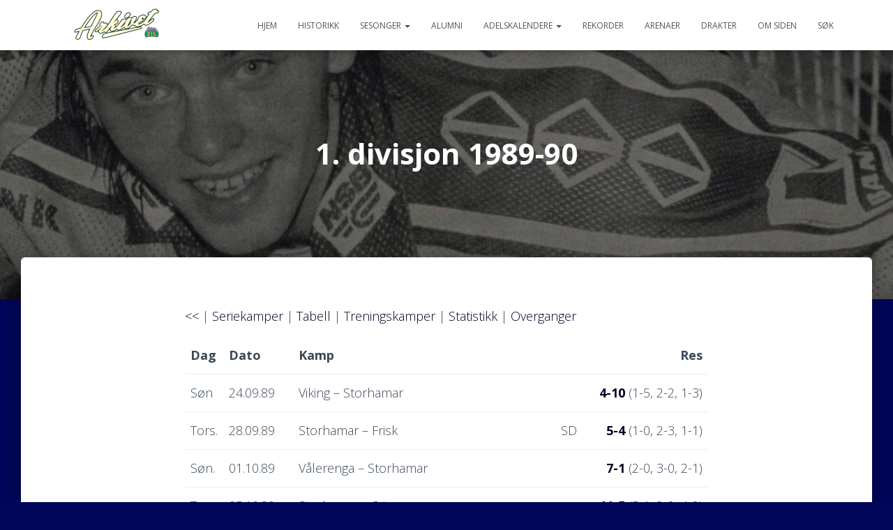

--- FILE ---
content_type: text/html; charset=UTF-8
request_url: http://silarkivet.no/sesonger/80-tallet/1989-90/seriekamper-36/
body_size: 28075
content:
<!DOCTYPE html>
<html lang="nb-NO">

<head>
	<meta charset='UTF-8'>
	<meta name="viewport" content="width=device-width, initial-scale=1">
	<link rel="profile" href="http://gmpg.org/xfn/11">
		<title>1. divisjon 1989-90 &#8211; Storhamarhistorikk</title>
<meta name='robots' content='max-image-preview:large' />
	<style>img:is([sizes="auto" i], [sizes^="auto," i]) { contain-intrinsic-size: 3000px 1500px }</style>
	<link rel='dns-prefetch' href='//secure.gravatar.com' />
<link rel='dns-prefetch' href='//stats.wp.com' />
<link rel='dns-prefetch' href='//fonts.googleapis.com' />
<link rel='dns-prefetch' href='//v0.wordpress.com' />
<link rel='preconnect' href='//i0.wp.com' />
<link rel="alternate" type="application/rss+xml" title="Storhamarhistorikk &raquo; strøm" href="http://silarkivet.no/feed/" />
<script type="text/javascript">
/* <![CDATA[ */
window._wpemojiSettings = {"baseUrl":"https:\/\/s.w.org\/images\/core\/emoji\/16.0.1\/72x72\/","ext":".png","svgUrl":"https:\/\/s.w.org\/images\/core\/emoji\/16.0.1\/svg\/","svgExt":".svg","source":{"concatemoji":"http:\/\/silarkivet.no\/wp-includes\/js\/wp-emoji-release.min.js?ver=6.8.3"}};
/*! This file is auto-generated */
!function(s,n){var o,i,e;function c(e){try{var t={supportTests:e,timestamp:(new Date).valueOf()};sessionStorage.setItem(o,JSON.stringify(t))}catch(e){}}function p(e,t,n){e.clearRect(0,0,e.canvas.width,e.canvas.height),e.fillText(t,0,0);var t=new Uint32Array(e.getImageData(0,0,e.canvas.width,e.canvas.height).data),a=(e.clearRect(0,0,e.canvas.width,e.canvas.height),e.fillText(n,0,0),new Uint32Array(e.getImageData(0,0,e.canvas.width,e.canvas.height).data));return t.every(function(e,t){return e===a[t]})}function u(e,t){e.clearRect(0,0,e.canvas.width,e.canvas.height),e.fillText(t,0,0);for(var n=e.getImageData(16,16,1,1),a=0;a<n.data.length;a++)if(0!==n.data[a])return!1;return!0}function f(e,t,n,a){switch(t){case"flag":return n(e,"\ud83c\udff3\ufe0f\u200d\u26a7\ufe0f","\ud83c\udff3\ufe0f\u200b\u26a7\ufe0f")?!1:!n(e,"\ud83c\udde8\ud83c\uddf6","\ud83c\udde8\u200b\ud83c\uddf6")&&!n(e,"\ud83c\udff4\udb40\udc67\udb40\udc62\udb40\udc65\udb40\udc6e\udb40\udc67\udb40\udc7f","\ud83c\udff4\u200b\udb40\udc67\u200b\udb40\udc62\u200b\udb40\udc65\u200b\udb40\udc6e\u200b\udb40\udc67\u200b\udb40\udc7f");case"emoji":return!a(e,"\ud83e\udedf")}return!1}function g(e,t,n,a){var r="undefined"!=typeof WorkerGlobalScope&&self instanceof WorkerGlobalScope?new OffscreenCanvas(300,150):s.createElement("canvas"),o=r.getContext("2d",{willReadFrequently:!0}),i=(o.textBaseline="top",o.font="600 32px Arial",{});return e.forEach(function(e){i[e]=t(o,e,n,a)}),i}function t(e){var t=s.createElement("script");t.src=e,t.defer=!0,s.head.appendChild(t)}"undefined"!=typeof Promise&&(o="wpEmojiSettingsSupports",i=["flag","emoji"],n.supports={everything:!0,everythingExceptFlag:!0},e=new Promise(function(e){s.addEventListener("DOMContentLoaded",e,{once:!0})}),new Promise(function(t){var n=function(){try{var e=JSON.parse(sessionStorage.getItem(o));if("object"==typeof e&&"number"==typeof e.timestamp&&(new Date).valueOf()<e.timestamp+604800&&"object"==typeof e.supportTests)return e.supportTests}catch(e){}return null}();if(!n){if("undefined"!=typeof Worker&&"undefined"!=typeof OffscreenCanvas&&"undefined"!=typeof URL&&URL.createObjectURL&&"undefined"!=typeof Blob)try{var e="postMessage("+g.toString()+"("+[JSON.stringify(i),f.toString(),p.toString(),u.toString()].join(",")+"));",a=new Blob([e],{type:"text/javascript"}),r=new Worker(URL.createObjectURL(a),{name:"wpTestEmojiSupports"});return void(r.onmessage=function(e){c(n=e.data),r.terminate(),t(n)})}catch(e){}c(n=g(i,f,p,u))}t(n)}).then(function(e){for(var t in e)n.supports[t]=e[t],n.supports.everything=n.supports.everything&&n.supports[t],"flag"!==t&&(n.supports.everythingExceptFlag=n.supports.everythingExceptFlag&&n.supports[t]);n.supports.everythingExceptFlag=n.supports.everythingExceptFlag&&!n.supports.flag,n.DOMReady=!1,n.readyCallback=function(){n.DOMReady=!0}}).then(function(){return e}).then(function(){var e;n.supports.everything||(n.readyCallback(),(e=n.source||{}).concatemoji?t(e.concatemoji):e.wpemoji&&e.twemoji&&(t(e.twemoji),t(e.wpemoji)))}))}((window,document),window._wpemojiSettings);
/* ]]> */
</script>
<link rel='stylesheet' id='bootstrap-css' href='http://silarkivet.no/wp-content/themes/hestia/assets/bootstrap/css/bootstrap.min.css?ver=1.0.2' type='text/css' media='all' />
<link rel='stylesheet' id='hestia-font-sizes-css' href='http://silarkivet.no/wp-content/themes/hestia/assets/css/font-sizes.min.css?ver=3.3.3' type='text/css' media='all' />
<style id='wp-emoji-styles-inline-css' type='text/css'>

	img.wp-smiley, img.emoji {
		display: inline !important;
		border: none !important;
		box-shadow: none !important;
		height: 1em !important;
		width: 1em !important;
		margin: 0 0.07em !important;
		vertical-align: -0.1em !important;
		background: none !important;
		padding: 0 !important;
	}
</style>
<link rel='stylesheet' id='wp-block-library-css' href='http://silarkivet.no/wp-includes/css/dist/block-library/style.min.css?ver=6.8.3' type='text/css' media='all' />
<style id='classic-theme-styles-inline-css' type='text/css'>
/*! This file is auto-generated */
.wp-block-button__link{color:#fff;background-color:#32373c;border-radius:9999px;box-shadow:none;text-decoration:none;padding:calc(.667em + 2px) calc(1.333em + 2px);font-size:1.125em}.wp-block-file__button{background:#32373c;color:#fff;text-decoration:none}
</style>
<link rel='stylesheet' id='mediaelement-css' href='http://silarkivet.no/wp-includes/js/mediaelement/mediaelementplayer-legacy.min.css?ver=4.2.17' type='text/css' media='all' />
<link rel='stylesheet' id='wp-mediaelement-css' href='http://silarkivet.no/wp-includes/js/mediaelement/wp-mediaelement.min.css?ver=6.8.3' type='text/css' media='all' />
<style id='jetpack-sharing-buttons-style-inline-css' type='text/css'>
.jetpack-sharing-buttons__services-list{display:flex;flex-direction:row;flex-wrap:wrap;gap:0;list-style-type:none;margin:5px;padding:0}.jetpack-sharing-buttons__services-list.has-small-icon-size{font-size:12px}.jetpack-sharing-buttons__services-list.has-normal-icon-size{font-size:16px}.jetpack-sharing-buttons__services-list.has-large-icon-size{font-size:24px}.jetpack-sharing-buttons__services-list.has-huge-icon-size{font-size:36px}@media print{.jetpack-sharing-buttons__services-list{display:none!important}}.editor-styles-wrapper .wp-block-jetpack-sharing-buttons{gap:0;padding-inline-start:0}ul.jetpack-sharing-buttons__services-list.has-background{padding:1.25em 2.375em}
</style>
<style id='global-styles-inline-css' type='text/css'>
:root{--wp--preset--aspect-ratio--square: 1;--wp--preset--aspect-ratio--4-3: 4/3;--wp--preset--aspect-ratio--3-4: 3/4;--wp--preset--aspect-ratio--3-2: 3/2;--wp--preset--aspect-ratio--2-3: 2/3;--wp--preset--aspect-ratio--16-9: 16/9;--wp--preset--aspect-ratio--9-16: 9/16;--wp--preset--color--black: #000000;--wp--preset--color--cyan-bluish-gray: #abb8c3;--wp--preset--color--white: #ffffff;--wp--preset--color--pale-pink: #f78da7;--wp--preset--color--vivid-red: #cf2e2e;--wp--preset--color--luminous-vivid-orange: #ff6900;--wp--preset--color--luminous-vivid-amber: #fcb900;--wp--preset--color--light-green-cyan: #7bdcb5;--wp--preset--color--vivid-green-cyan: #00d084;--wp--preset--color--pale-cyan-blue: #8ed1fc;--wp--preset--color--vivid-cyan-blue: #0693e3;--wp--preset--color--vivid-purple: #9b51e0;--wp--preset--color--accent: #000659;--wp--preset--color--background-color: #000659;--wp--preset--color--header-gradient: #a81d84;--wp--preset--gradient--vivid-cyan-blue-to-vivid-purple: linear-gradient(135deg,rgba(6,147,227,1) 0%,rgb(155,81,224) 100%);--wp--preset--gradient--light-green-cyan-to-vivid-green-cyan: linear-gradient(135deg,rgb(122,220,180) 0%,rgb(0,208,130) 100%);--wp--preset--gradient--luminous-vivid-amber-to-luminous-vivid-orange: linear-gradient(135deg,rgba(252,185,0,1) 0%,rgba(255,105,0,1) 100%);--wp--preset--gradient--luminous-vivid-orange-to-vivid-red: linear-gradient(135deg,rgba(255,105,0,1) 0%,rgb(207,46,46) 100%);--wp--preset--gradient--very-light-gray-to-cyan-bluish-gray: linear-gradient(135deg,rgb(238,238,238) 0%,rgb(169,184,195) 100%);--wp--preset--gradient--cool-to-warm-spectrum: linear-gradient(135deg,rgb(74,234,220) 0%,rgb(151,120,209) 20%,rgb(207,42,186) 40%,rgb(238,44,130) 60%,rgb(251,105,98) 80%,rgb(254,248,76) 100%);--wp--preset--gradient--blush-light-purple: linear-gradient(135deg,rgb(255,206,236) 0%,rgb(152,150,240) 100%);--wp--preset--gradient--blush-bordeaux: linear-gradient(135deg,rgb(254,205,165) 0%,rgb(254,45,45) 50%,rgb(107,0,62) 100%);--wp--preset--gradient--luminous-dusk: linear-gradient(135deg,rgb(255,203,112) 0%,rgb(199,81,192) 50%,rgb(65,88,208) 100%);--wp--preset--gradient--pale-ocean: linear-gradient(135deg,rgb(255,245,203) 0%,rgb(182,227,212) 50%,rgb(51,167,181) 100%);--wp--preset--gradient--electric-grass: linear-gradient(135deg,rgb(202,248,128) 0%,rgb(113,206,126) 100%);--wp--preset--gradient--midnight: linear-gradient(135deg,rgb(2,3,129) 0%,rgb(40,116,252) 100%);--wp--preset--font-size--small: 13px;--wp--preset--font-size--medium: 20px;--wp--preset--font-size--large: 36px;--wp--preset--font-size--x-large: 42px;--wp--preset--spacing--20: 0.44rem;--wp--preset--spacing--30: 0.67rem;--wp--preset--spacing--40: 1rem;--wp--preset--spacing--50: 1.5rem;--wp--preset--spacing--60: 2.25rem;--wp--preset--spacing--70: 3.38rem;--wp--preset--spacing--80: 5.06rem;--wp--preset--shadow--natural: 6px 6px 9px rgba(0, 0, 0, 0.2);--wp--preset--shadow--deep: 12px 12px 50px rgba(0, 0, 0, 0.4);--wp--preset--shadow--sharp: 6px 6px 0px rgba(0, 0, 0, 0.2);--wp--preset--shadow--outlined: 6px 6px 0px -3px rgba(255, 255, 255, 1), 6px 6px rgba(0, 0, 0, 1);--wp--preset--shadow--crisp: 6px 6px 0px rgba(0, 0, 0, 1);}:root :where(.is-layout-flow) > :first-child{margin-block-start: 0;}:root :where(.is-layout-flow) > :last-child{margin-block-end: 0;}:root :where(.is-layout-flow) > *{margin-block-start: 24px;margin-block-end: 0;}:root :where(.is-layout-constrained) > :first-child{margin-block-start: 0;}:root :where(.is-layout-constrained) > :last-child{margin-block-end: 0;}:root :where(.is-layout-constrained) > *{margin-block-start: 24px;margin-block-end: 0;}:root :where(.is-layout-flex){gap: 24px;}:root :where(.is-layout-grid){gap: 24px;}body .is-layout-flex{display: flex;}.is-layout-flex{flex-wrap: wrap;align-items: center;}.is-layout-flex > :is(*, div){margin: 0;}body .is-layout-grid{display: grid;}.is-layout-grid > :is(*, div){margin: 0;}.has-black-color{color: var(--wp--preset--color--black) !important;}.has-cyan-bluish-gray-color{color: var(--wp--preset--color--cyan-bluish-gray) !important;}.has-white-color{color: var(--wp--preset--color--white) !important;}.has-pale-pink-color{color: var(--wp--preset--color--pale-pink) !important;}.has-vivid-red-color{color: var(--wp--preset--color--vivid-red) !important;}.has-luminous-vivid-orange-color{color: var(--wp--preset--color--luminous-vivid-orange) !important;}.has-luminous-vivid-amber-color{color: var(--wp--preset--color--luminous-vivid-amber) !important;}.has-light-green-cyan-color{color: var(--wp--preset--color--light-green-cyan) !important;}.has-vivid-green-cyan-color{color: var(--wp--preset--color--vivid-green-cyan) !important;}.has-pale-cyan-blue-color{color: var(--wp--preset--color--pale-cyan-blue) !important;}.has-vivid-cyan-blue-color{color: var(--wp--preset--color--vivid-cyan-blue) !important;}.has-vivid-purple-color{color: var(--wp--preset--color--vivid-purple) !important;}.has-accent-color{color: var(--wp--preset--color--accent) !important;}.has-background-color-color{color: var(--wp--preset--color--background-color) !important;}.has-header-gradient-color{color: var(--wp--preset--color--header-gradient) !important;}.has-black-background-color{background-color: var(--wp--preset--color--black) !important;}.has-cyan-bluish-gray-background-color{background-color: var(--wp--preset--color--cyan-bluish-gray) !important;}.has-white-background-color{background-color: var(--wp--preset--color--white) !important;}.has-pale-pink-background-color{background-color: var(--wp--preset--color--pale-pink) !important;}.has-vivid-red-background-color{background-color: var(--wp--preset--color--vivid-red) !important;}.has-luminous-vivid-orange-background-color{background-color: var(--wp--preset--color--luminous-vivid-orange) !important;}.has-luminous-vivid-amber-background-color{background-color: var(--wp--preset--color--luminous-vivid-amber) !important;}.has-light-green-cyan-background-color{background-color: var(--wp--preset--color--light-green-cyan) !important;}.has-vivid-green-cyan-background-color{background-color: var(--wp--preset--color--vivid-green-cyan) !important;}.has-pale-cyan-blue-background-color{background-color: var(--wp--preset--color--pale-cyan-blue) !important;}.has-vivid-cyan-blue-background-color{background-color: var(--wp--preset--color--vivid-cyan-blue) !important;}.has-vivid-purple-background-color{background-color: var(--wp--preset--color--vivid-purple) !important;}.has-accent-background-color{background-color: var(--wp--preset--color--accent) !important;}.has-background-color-background-color{background-color: var(--wp--preset--color--background-color) !important;}.has-header-gradient-background-color{background-color: var(--wp--preset--color--header-gradient) !important;}.has-black-border-color{border-color: var(--wp--preset--color--black) !important;}.has-cyan-bluish-gray-border-color{border-color: var(--wp--preset--color--cyan-bluish-gray) !important;}.has-white-border-color{border-color: var(--wp--preset--color--white) !important;}.has-pale-pink-border-color{border-color: var(--wp--preset--color--pale-pink) !important;}.has-vivid-red-border-color{border-color: var(--wp--preset--color--vivid-red) !important;}.has-luminous-vivid-orange-border-color{border-color: var(--wp--preset--color--luminous-vivid-orange) !important;}.has-luminous-vivid-amber-border-color{border-color: var(--wp--preset--color--luminous-vivid-amber) !important;}.has-light-green-cyan-border-color{border-color: var(--wp--preset--color--light-green-cyan) !important;}.has-vivid-green-cyan-border-color{border-color: var(--wp--preset--color--vivid-green-cyan) !important;}.has-pale-cyan-blue-border-color{border-color: var(--wp--preset--color--pale-cyan-blue) !important;}.has-vivid-cyan-blue-border-color{border-color: var(--wp--preset--color--vivid-cyan-blue) !important;}.has-vivid-purple-border-color{border-color: var(--wp--preset--color--vivid-purple) !important;}.has-accent-border-color{border-color: var(--wp--preset--color--accent) !important;}.has-background-color-border-color{border-color: var(--wp--preset--color--background-color) !important;}.has-header-gradient-border-color{border-color: var(--wp--preset--color--header-gradient) !important;}.has-vivid-cyan-blue-to-vivid-purple-gradient-background{background: var(--wp--preset--gradient--vivid-cyan-blue-to-vivid-purple) !important;}.has-light-green-cyan-to-vivid-green-cyan-gradient-background{background: var(--wp--preset--gradient--light-green-cyan-to-vivid-green-cyan) !important;}.has-luminous-vivid-amber-to-luminous-vivid-orange-gradient-background{background: var(--wp--preset--gradient--luminous-vivid-amber-to-luminous-vivid-orange) !important;}.has-luminous-vivid-orange-to-vivid-red-gradient-background{background: var(--wp--preset--gradient--luminous-vivid-orange-to-vivid-red) !important;}.has-very-light-gray-to-cyan-bluish-gray-gradient-background{background: var(--wp--preset--gradient--very-light-gray-to-cyan-bluish-gray) !important;}.has-cool-to-warm-spectrum-gradient-background{background: var(--wp--preset--gradient--cool-to-warm-spectrum) !important;}.has-blush-light-purple-gradient-background{background: var(--wp--preset--gradient--blush-light-purple) !important;}.has-blush-bordeaux-gradient-background{background: var(--wp--preset--gradient--blush-bordeaux) !important;}.has-luminous-dusk-gradient-background{background: var(--wp--preset--gradient--luminous-dusk) !important;}.has-pale-ocean-gradient-background{background: var(--wp--preset--gradient--pale-ocean) !important;}.has-electric-grass-gradient-background{background: var(--wp--preset--gradient--electric-grass) !important;}.has-midnight-gradient-background{background: var(--wp--preset--gradient--midnight) !important;}.has-small-font-size{font-size: var(--wp--preset--font-size--small) !important;}.has-medium-font-size{font-size: var(--wp--preset--font-size--medium) !important;}.has-large-font-size{font-size: var(--wp--preset--font-size--large) !important;}.has-x-large-font-size{font-size: var(--wp--preset--font-size--x-large) !important;}
:root :where(.wp-block-pullquote){font-size: 1.5em;line-height: 1.6;}
</style>
<link rel='stylesheet' id='hestia-clients-bar-css' href='http://silarkivet.no/wp-content/plugins/themeisle-companion/obfx_modules/companion-legacy/assets/css/hestia/clients-bar.css?ver=3.0.3' type='text/css' media='all' />
<link rel='stylesheet' id='hestia_style-css' href='http://silarkivet.no/wp-content/themes/hestia/style.min.css?ver=3.3.3' type='text/css' media='all' />
<style id='hestia_style-inline-css' type='text/css'>
.elementor-page .hestia-about>.container{width:100%}.elementor-page .pagebuilder-section{padding:0}.elementor-page .title-in-content,.elementor-page .image-in-page{display:none}.home.elementor-page .main-raised>section.hestia-about{overflow:visible}.elementor-editor-active .navbar{pointer-events:none}.elementor-editor-active #elementor.elementor-edit-mode .elementor-element-overlay{z-index:1000000}.elementor-page.page-template-template-fullwidth .blog-post-wrapper>.container{width:100%}.elementor-page.page-template-template-fullwidth .blog-post-wrapper>.container .col-md-12{padding:0}.elementor-page.page-template-template-fullwidth article.section{padding:0}.elementor-text-editor p,.elementor-text-editor h1,.elementor-text-editor h2,.elementor-text-editor h3,.elementor-text-editor h4,.elementor-text-editor h5,.elementor-text-editor h6{font-size:inherit}.footer-big .footer-menu li a[href*="facebook.com"],.footer-big .footer-menu li a[href*="twitter.com"],.footer-big .footer-menu li a:is( [href*="://x.com"],[href*="://www.x.com"]),.footer-big .footer-menu li a[href*="pinterest.com"],.footer-big .footer-menu li a[href*="google.com"],.footer-big .footer-menu li a[href*="linkedin.com"],.footer-big .footer-menu li a[href*="dribbble.com"],.footer-big .footer-menu li a[href*="github.com"],.footer-big .footer-menu li a[href*="youtube.com"],.footer-big .footer-menu li a[href*="instagram.com"],.footer-big .footer-menu li a[href*="reddit.com"],.footer-big .footer-menu li a[href*="tumblr.com"],.footer-big .footer-menu li a[href*="behance.com"],.footer-big .footer-menu li a[href*="snapchat.com"],.footer-big .footer-menu li a[href*="deviantart.com"],.footer-big .footer-menu li a[href*="vimeo.com"]{color:transparent;font-size:0;padding:10px}.footer-big .footer-menu li a[href*="facebook.com"]:hover,.footer-big .footer-menu li a[href*="twitter.com"]:hover,.footer-big .footer-menu li a[href*="pinterest.com"]:hover,.footer-big .footer-menu li a[href*="google.com"]:hover,.footer-big .footer-menu li a[href*="linkedin.com"]:hover,.footer-big .footer-menu li a[href*="dribbble.com"]:hover,.footer-big .footer-menu li a[href*="github.com"]:hover,.footer-big .footer-menu li a[href*="youtube.com"]:hover,.footer-big .footer-menu li a[href*="instagram.com"]:hover,.footer-big .footer-menu li a[href*="reddit.com"]:hover,.footer-big .footer-menu li a[href*="tumblr.com"]:hover,.footer-big .footer-menu li a[href*="behance.com"]:hover,.footer-big .footer-menu li a[href*="snapchat.com"]:hover,.footer-big .footer-menu li a[href*="deviantart.com"]:hover,.footer-big .footer-menu li a[href*="vimeo.com"]:hover,.footer-big .footer-menu li a:is( [href*="://x.com"],[href*="://www.x.com"]):hover{opacity:1 !important}.footer-big .footer-menu li a[href*="facebook.com"]:hover:before{color:#3b5998}.footer-big .footer-menu li a[href*="twitter.com"]:hover:before{color:#000}.footer-big .footer-menu li a[href*="pinterest.com"]:hover:before{color:#cc2127}.footer-big .footer-menu li a[href*="google.com"]:hover:before{color:#dd4b39}.footer-big .footer-menu li a[href*="linkedin.com"]:hover:before{color:#0976b4}.footer-big .footer-menu li a[href*="dribbble.com"]:hover:before{color:#ea4c89}.footer-big .footer-menu li a[href*="github.com"]:hover:before{color:#000}.footer-big .footer-menu li a[href*="youtube.com"]:hover:before{color:#e52d27}.footer-big .footer-menu li a[href*="instagram.com"]:hover:before{color:#125688}.footer-big .footer-menu li a[href*="reddit.com"]:hover:before{color:#ff4500}.footer-big .footer-menu li a[href*="tumblr.com"]:hover:before{color:#35465c}.footer-big .footer-menu li a[href*="behance.com"]:hover:before{color:#1769ff}.footer-big .footer-menu li a[href*="snapchat.com"]:hover:before{color:#fffc00}.footer-big .footer-menu li a[href*="deviantart.com"]:hover:before{color:#05cc47}.footer-big .footer-menu li a[href*="vimeo.com"]:hover:before{color:#1ab7ea}.footer-big .footer-menu li a:is( [href*="://x.com"],[href*="://www.x.com"]):hover:before{color:#000}.footer-big .footer-menu li a[href*="facebook.com"]:before,.footer-big .footer-menu li a[href*="twitter.com"]:before,.footer-big .footer-menu li a[href*="pinterest.com"]:before,.footer-big .footer-menu li a[href*="google.com"]:before,.footer-big .footer-menu li a[href*="linkedin.com"]:before,.footer-big .footer-menu li a[href*="dribbble.com"]:before,.footer-big .footer-menu li a[href*="github.com"]:before,.footer-big .footer-menu li a[href*="youtube.com"]:before,.footer-big .footer-menu li a[href*="instagram.com"]:before,.footer-big .footer-menu li a[href*="reddit.com"]:before,.footer-big .footer-menu li a[href*="tumblr.com"]:before,.footer-big .footer-menu li a[href*="behance.com"]:before,.footer-big .footer-menu li a[href*="snapchat.com"]:before,.footer-big .footer-menu li a[href*="deviantart.com"]:before,.footer-big .footer-menu li a[href*="vimeo.com"]:before,.footer-big .footer-menu li a:is( [href*="://x.com"],[href*="://www.x.com"]):before{font-family:"Font Awesome 5 Brands";font-weight:900;color:#3c4858;font-size:16px}.footer-black .footer-menu li a[href*="facebook.com"]:before,.footer-black .footer-menu li a[href*="twitter.com"]:before,.footer-black .footer-menu li a[href*="pinterest.com"]:before,.footer-black .footer-menu li a[href*="google.com"]:before,.footer-black .footer-menu li a[href*="linkedin.com"]:before,.footer-black .footer-menu li a[href*="dribbble.com"]:before,.footer-black .footer-menu li a[href*="github.com"]:before,.footer-black .footer-menu li a[href*="youtube.com"]:before,.footer-black .footer-menu li a[href*="instagram.com"]:before,.footer-black .footer-menu li a[href*="reddit.com"]:before,.footer-black .footer-menu li a[href*="tumblr.com"]:before,.footer-black .footer-menu li a[href*="behance.com"]:before,.footer-black .footer-menu li a[href*="snapchat.com"]:before,.footer-black .footer-menu li a[href*="deviantart.com"]:before,.footer-black .footer-menu li a[href*="vimeo.com"]:before,.footer-big .footer-menu li a:is( [href*="://x.com"],[href*="://www.x.com"]):before{color:#fff}.footer-big .footer-menu li a[href*="facebook.com"]:before{content:"\f39e"}.footer-big .footer-menu li a[href*="twitter.com"]:before{content:"\f099"}.footer-big .footer-menu li a[href*="pinterest.com"]:before{content:"\f231"}.footer-big .footer-menu li a[href*="google.com"]:before{content:"\f1a0"}.footer-big .footer-menu li a[href*="linkedin.com"]:before{content:"\f0e1"}.footer-big .footer-menu li a[href*="dribbble.com"]:before{content:"\f17d"}.footer-big .footer-menu li a[href*="github.com"]:before{content:"\f09b"}.footer-big .footer-menu li a[href*="youtube.com"]:before{content:"\f167"}.footer-big .footer-menu li a[href*="instagram.com"]:before{content:"\f16d"}.footer-big .footer-menu li a[href*="reddit.com"]:before{content:"\f281"}.footer-big .footer-menu li a[href*="tumblr.com"]:before{content:"\f173"}.footer-big .footer-menu li a[href*="behance.com"]:before{content:"\f1b4"}.footer-big .footer-menu li a[href*="snapchat.com"]:before{content:"\f2ab"}.footer-big .footer-menu li a[href*="deviantart.com"]:before{content:"\f1bd"}.footer-big .footer-menu li a[href*="vimeo.com"]:before{content:"\f27d"}.footer-big .footer-menu li a:is( [href*="://x.com"],[href*="://www.x.com"]):before{content:"\e61b"}
.hestia-top-bar,.hestia-top-bar .widget.widget_shopping_cart .cart_list{background-color:#363537}.hestia-top-bar .widget .label-floating input[type=search]:-webkit-autofill{-webkit-box-shadow:inset 0 0 0 9999px #363537}.hestia-top-bar,.hestia-top-bar .widget .label-floating input[type=search],.hestia-top-bar .widget.widget_search form.form-group:before,.hestia-top-bar .widget.widget_product_search form.form-group:before,.hestia-top-bar .widget.widget_shopping_cart:before{color:#fff}.hestia-top-bar .widget .label-floating input[type=search]{-webkit-text-fill-color:#fff !important}.hestia-top-bar div.widget.widget_shopping_cart:before,.hestia-top-bar .widget.widget_product_search form.form-group:before,.hestia-top-bar .widget.widget_search form.form-group:before{background-color:#fff}.hestia-top-bar a,.hestia-top-bar .top-bar-nav li a{color:#fff}.hestia-top-bar ul li a[href*="mailto:"]:before,.hestia-top-bar ul li a[href*="tel:"]:before{background-color:#fff}.hestia-top-bar a:hover,.hestia-top-bar .top-bar-nav li a:hover{color:#eee}.hestia-top-bar ul li:hover a[href*="mailto:"]:before,.hestia-top-bar ul li:hover a[href*="tel:"]:before{background-color:#eee}
footer.footer.footer-black{background:#323437}footer.footer.footer-black.footer-big{color:#fff}footer.footer.footer-black a{color:#fff}footer.footer.footer-black hr{border-color:#5e5e5e}.footer-big p,.widget,.widget code,.widget pre{color:#5e5e5e}
:root{--hestia-primary-color:#000659}a,.navbar .dropdown-menu li:hover>a,.navbar .dropdown-menu li:focus>a,.navbar .dropdown-menu li:active>a,.navbar .navbar-nav>li .dropdown-menu li:hover>a,body:not(.home) .navbar-default .navbar-nav>.active:not(.btn)>a,body:not(.home) .navbar-default .navbar-nav>.active:not(.btn)>a:hover,body:not(.home) .navbar-default .navbar-nav>.active:not(.btn)>a:focus,a:hover,.card-blog a.moretag:hover,.card-blog a.more-link:hover,.widget a:hover,.has-text-color.has-accent-color,p.has-text-color a{color:#000659}.svg-text-color{fill:#000659}.pagination span.current,.pagination span.current:focus,.pagination span.current:hover{border-color:#000659}button,button:hover,.woocommerce .track_order button[type="submit"],.woocommerce .track_order button[type="submit"]:hover,div.wpforms-container .wpforms-form button[type=submit].wpforms-submit,div.wpforms-container .wpforms-form button[type=submit].wpforms-submit:hover,input[type="button"],input[type="button"]:hover,input[type="submit"],input[type="submit"]:hover,input#searchsubmit,.pagination span.current,.pagination span.current:focus,.pagination span.current:hover,.btn.btn-primary,.btn.btn-primary:link,.btn.btn-primary:hover,.btn.btn-primary:focus,.btn.btn-primary:active,.btn.btn-primary.active,.btn.btn-primary.active:focus,.btn.btn-primary.active:hover,.btn.btn-primary:active:hover,.btn.btn-primary:active:focus,.btn.btn-primary:active:hover,.hestia-sidebar-open.btn.btn-rose,.hestia-sidebar-close.btn.btn-rose,.hestia-sidebar-open.btn.btn-rose:hover,.hestia-sidebar-close.btn.btn-rose:hover,.hestia-sidebar-open.btn.btn-rose:focus,.hestia-sidebar-close.btn.btn-rose:focus,.label.label-primary,.hestia-work .portfolio-item:nth-child(6n+1) .label,.nav-cart .nav-cart-content .widget .buttons .button,.has-accent-background-color[class*="has-background"]{background-color:#000659}@media(max-width:768px){.navbar-default .navbar-nav>li>a:hover,.navbar-default .navbar-nav>li>a:focus,.navbar .navbar-nav .dropdown .dropdown-menu li a:hover,.navbar .navbar-nav .dropdown .dropdown-menu li a:focus,.navbar button.navbar-toggle:hover,.navbar .navbar-nav li:hover>a i{color:#000659}}body:not(.woocommerce-page) button:not([class^="fl-"]):not(.hestia-scroll-to-top):not(.navbar-toggle):not(.close),body:not(.woocommerce-page) .button:not([class^="fl-"]):not(hestia-scroll-to-top):not(.navbar-toggle):not(.add_to_cart_button):not(.product_type_grouped):not(.product_type_external),div.wpforms-container .wpforms-form button[type=submit].wpforms-submit,input[type="submit"],input[type="button"],.btn.btn-primary,.widget_product_search button[type="submit"],.hestia-sidebar-open.btn.btn-rose,.hestia-sidebar-close.btn.btn-rose,.everest-forms button[type=submit].everest-forms-submit-button{-webkit-box-shadow:0 2px 2px 0 rgba(0,6,89,0.14),0 3px 1px -2px rgba(0,6,89,0.2),0 1px 5px 0 rgba(0,6,89,0.12);box-shadow:0 2px 2px 0 rgba(0,6,89,0.14),0 3px 1px -2px rgba(0,6,89,0.2),0 1px 5px 0 rgba(0,6,89,0.12)}.card .header-primary,.card .content-primary,.everest-forms button[type=submit].everest-forms-submit-button{background:#000659}body:not(.woocommerce-page) .button:not([class^="fl-"]):not(.hestia-scroll-to-top):not(.navbar-toggle):not(.add_to_cart_button):hover,body:not(.woocommerce-page) button:not([class^="fl-"]):not(.hestia-scroll-to-top):not(.navbar-toggle):not(.close):hover,div.wpforms-container .wpforms-form button[type=submit].wpforms-submit:hover,input[type="submit"]:hover,input[type="button"]:hover,input#searchsubmit:hover,.widget_product_search button[type="submit"]:hover,.pagination span.current,.btn.btn-primary:hover,.btn.btn-primary:focus,.btn.btn-primary:active,.btn.btn-primary.active,.btn.btn-primary:active:focus,.btn.btn-primary:active:hover,.hestia-sidebar-open.btn.btn-rose:hover,.hestia-sidebar-close.btn.btn-rose:hover,.pagination span.current:hover,.everest-forms button[type=submit].everest-forms-submit-button:hover,.everest-forms button[type=submit].everest-forms-submit-button:focus,.everest-forms button[type=submit].everest-forms-submit-button:active{-webkit-box-shadow:0 14px 26px -12px rgba(0,6,89,0.42),0 4px 23px 0 rgba(0,0,0,0.12),0 8px 10px -5px rgba(0,6,89,0.2);box-shadow:0 14px 26px -12px rgba(0,6,89,0.42),0 4px 23px 0 rgba(0,0,0,0.12),0 8px 10px -5px rgba(0,6,89,0.2);color:#fff}.form-group.is-focused .form-control{background-image:-webkit-gradient(linear,left top,left bottom,from(#000659),to(#000659)),-webkit-gradient(linear,left top,left bottom,from(#d2d2d2),to(#d2d2d2));background-image:-webkit-linear-gradient(linear,left top,left bottom,from(#000659),to(#000659)),-webkit-linear-gradient(linear,left top,left bottom,from(#d2d2d2),to(#d2d2d2));background-image:linear-gradient(linear,left top,left bottom,from(#000659),to(#000659)),linear-gradient(linear,left top,left bottom,from(#d2d2d2),to(#d2d2d2))}.navbar:not(.navbar-transparent) li:not(.btn):hover>a,.navbar li.on-section:not(.btn)>a,.navbar.full-screen-menu.navbar-transparent li:not(.btn):hover>a,.navbar.full-screen-menu .navbar-toggle:hover,.navbar:not(.navbar-transparent) .nav-cart:hover,.navbar:not(.navbar-transparent) .hestia-toggle-search:hover{color:#000659}.header-filter-gradient{background:linear-gradient(45deg,rgba(168,29,132,1) 0,rgb(234,57,111) 100%)}.has-text-color.has-header-gradient-color{color:#a81d84}.has-header-gradient-background-color[class*="has-background"]{background-color:#a81d84}.has-text-color.has-background-color-color{color:#000659}.has-background-color-background-color[class*="has-background"]{background-color:#000659}
.btn.btn-primary:not(.colored-button):not(.btn-left):not(.btn-right):not(.btn-just-icon):not(.menu-item),input[type="submit"]:not(.search-submit),body:not(.woocommerce-account) .woocommerce .button.woocommerce-Button,.woocommerce .product button.button,.woocommerce .product button.button.alt,.woocommerce .product #respond input#submit,.woocommerce-cart .blog-post .woocommerce .cart-collaterals .cart_totals .checkout-button,.woocommerce-checkout #payment #place_order,.woocommerce-account.woocommerce-page button.button,.woocommerce .track_order button[type="submit"],.nav-cart .nav-cart-content .widget .buttons .button,.woocommerce a.button.wc-backward,body.woocommerce .wccm-catalog-item a.button,body.woocommerce a.wccm-button.button,form.woocommerce-form-coupon button.button,div.wpforms-container .wpforms-form button[type=submit].wpforms-submit,div.woocommerce a.button.alt,div.woocommerce table.my_account_orders .button,.btn.colored-button,.btn.btn-left,.btn.btn-right,.btn:not(.colored-button):not(.btn-left):not(.btn-right):not(.btn-just-icon):not(.menu-item):not(.hestia-sidebar-open):not(.hestia-sidebar-close){padding-top:15px;padding-bottom:15px;padding-left:33px;padding-right:33px}
:root{--hestia-button-border-radius:3px}.btn.btn-primary:not(.colored-button):not(.btn-left):not(.btn-right):not(.btn-just-icon):not(.menu-item),input[type="submit"]:not(.search-submit),body:not(.woocommerce-account) .woocommerce .button.woocommerce-Button,.woocommerce .product button.button,.woocommerce .product button.button.alt,.woocommerce .product #respond input#submit,.woocommerce-cart .blog-post .woocommerce .cart-collaterals .cart_totals .checkout-button,.woocommerce-checkout #payment #place_order,.woocommerce-account.woocommerce-page button.button,.woocommerce .track_order button[type="submit"],.nav-cart .nav-cart-content .widget .buttons .button,.woocommerce a.button.wc-backward,body.woocommerce .wccm-catalog-item a.button,body.woocommerce a.wccm-button.button,form.woocommerce-form-coupon button.button,div.wpforms-container .wpforms-form button[type=submit].wpforms-submit,div.woocommerce a.button.alt,div.woocommerce table.my_account_orders .button,input[type="submit"].search-submit,.hestia-view-cart-wrapper .added_to_cart.wc-forward,.woocommerce-product-search button,.woocommerce-cart .actions .button,#secondary div[id^=woocommerce_price_filter] .button,.woocommerce div[id^=woocommerce_widget_cart].widget .buttons .button,.searchform input[type=submit],.searchform button,.search-form:not(.media-toolbar-primary) input[type=submit],.search-form:not(.media-toolbar-primary) button,.woocommerce-product-search input[type=submit],.btn.colored-button,.btn.btn-left,.btn.btn-right,.btn:not(.colored-button):not(.btn-left):not(.btn-right):not(.btn-just-icon):not(.menu-item):not(.hestia-sidebar-open):not(.hestia-sidebar-close){border-radius:3px}
h1,h2,h3,h4,h5,h6,.hestia-title,.hestia-title.title-in-content,p.meta-in-content,.info-title,.card-title,.page-header.header-small .hestia-title,.page-header.header-small .title,.widget h5,.hestia-title,.title,.footer-brand,.footer-big h4,.footer-big h5,.media .media-heading,.carousel h1.hestia-title,.carousel h2.title,.carousel span.sub-title,.hestia-about h1,.hestia-about h2,.hestia-about h3,.hestia-about h4,.hestia-about h5{font-family:Open Sans}body,ul,.tooltip-inner{font-family:Open Sans}
@media(min-width:769px){.page-header.header-small .hestia-title,.page-header.header-small .title,h1.hestia-title.title-in-content,.main article.section .has-title-font-size{font-size:42px}}
@media( min-width:480px){}@media( min-width:768px){}.hestia-scroll-to-top{border-radius :50%;background-color:#999}.hestia-scroll-to-top:hover{background-color:#999}.hestia-scroll-to-top:hover svg,.hestia-scroll-to-top:hover p{color:#fff}.hestia-scroll-to-top svg,.hestia-scroll-to-top p{color:#fff}
</style>
<link rel='stylesheet' id='hestia-google-font-open-sans-css' href='//fonts.googleapis.com/css?family=Open+Sans%3A300%2C400%2C500%2C700&#038;subset=latin&#038;ver=6.8.3' type='text/css' media='all' />
<link rel='stylesheet' id='tablepress-default-css' href='http://silarkivet.no/wp-content/tablepress-combined.min.css?ver=72' type='text/css' media='all' />
<script type="text/javascript" src="http://silarkivet.no/wp-includes/js/jquery/jquery.min.js?ver=3.7.1" id="jquery-core-js"></script>
<script type="text/javascript" src="http://silarkivet.no/wp-includes/js/jquery/jquery-migrate.min.js?ver=3.4.1" id="jquery-migrate-js"></script>
<link rel="https://api.w.org/" href="http://silarkivet.no/wp-json/" /><link rel="alternate" title="JSON" type="application/json" href="http://silarkivet.no/wp-json/wp/v2/pages/952" /><link rel="EditURI" type="application/rsd+xml" title="RSD" href="http://silarkivet.no/xmlrpc.php?rsd" />
<meta name="generator" content="WordPress 6.8.3" />
<link rel="canonical" href="http://silarkivet.no/sesonger/80-tallet/1989-90/seriekamper-36/" />
<link rel='shortlink' href='https://wp.me/P8KR0U-fm' />
<link rel="alternate" title="oEmbed (JSON)" type="application/json+oembed" href="http://silarkivet.no/wp-json/oembed/1.0/embed?url=http%3A%2F%2Fsilarkivet.no%2Fsesonger%2F80-tallet%2F1989-90%2Fseriekamper-36%2F" />
<link rel="alternate" title="oEmbed (XML)" type="text/xml+oembed" href="http://silarkivet.no/wp-json/oembed/1.0/embed?url=http%3A%2F%2Fsilarkivet.no%2Fsesonger%2F80-tallet%2F1989-90%2Fseriekamper-36%2F&#038;format=xml" />
<!-- Enter your scripts here -->	<style>img#wpstats{display:none}</style>
		<!-- Analytics by WP Statistics - https://wp-statistics.com -->
<meta name="generator" content="Elementor 3.34.2; features: additional_custom_breakpoints; settings: css_print_method-external, google_font-enabled, font_display-auto">
			<style>
				.e-con.e-parent:nth-of-type(n+4):not(.e-lazyloaded):not(.e-no-lazyload),
				.e-con.e-parent:nth-of-type(n+4):not(.e-lazyloaded):not(.e-no-lazyload) * {
					background-image: none !important;
				}
				@media screen and (max-height: 1024px) {
					.e-con.e-parent:nth-of-type(n+3):not(.e-lazyloaded):not(.e-no-lazyload),
					.e-con.e-parent:nth-of-type(n+3):not(.e-lazyloaded):not(.e-no-lazyload) * {
						background-image: none !important;
					}
				}
				@media screen and (max-height: 640px) {
					.e-con.e-parent:nth-of-type(n+2):not(.e-lazyloaded):not(.e-no-lazyload),
					.e-con.e-parent:nth-of-type(n+2):not(.e-lazyloaded):not(.e-no-lazyload) * {
						background-image: none !important;
					}
				}
			</style>
			<style type="text/css" id="custom-background-css">
body.custom-background { background-color: #000659; }
</style>
	
<!-- Jetpack Open Graph Tags -->
<meta property="og:type" content="article" />
<meta property="og:title" content="1. divisjon 1989-90" />
<meta property="og:url" content="http://silarkivet.no/sesonger/80-tallet/1989-90/seriekamper-36/" />
<meta property="og:description" content="&lt;&lt; | Seriekamper | Tabell | Treningskamper | Statistikk | Overganger Dag Dato Kamp Res Søn 24.09.89 Viking &#8211; Storhamar 4-10 (1-5, 2-2, 1-3) Tors. 28.09.89 Storhamar &#8211; Frisk SD 5-4…" />
<meta property="article:published_time" content="2015-02-12T07:38:17+00:00" />
<meta property="article:modified_time" content="2023-05-12T09:15:14+00:00" />
<meta property="og:site_name" content="Storhamarhistorikk" />
<meta property="og:image" content="https://i0.wp.com/silarkivet.no/wp-content/uploads/89-90.jpg?fit=1200%2C344" />
<meta property="og:image:width" content="1200" />
<meta property="og:image:height" content="344" />
<meta property="og:image:alt" content="" />
<meta property="og:locale" content="nb_NO" />
<meta name="twitter:text:title" content="1. divisjon 1989-90" />
<meta name="twitter:image" content="https://i0.wp.com/silarkivet.no/wp-content/uploads/89-90.jpg?fit=1200%2C344&#038;w=640" />
<meta name="twitter:card" content="summary_large_image" />

<!-- End Jetpack Open Graph Tags -->
		<style type="text/css" id="wp-custom-css">
			a {
  color: #000123;
}
a:hover {
  color: #83b6cc;
}		</style>
		</head>

<body class="wp-singular page-template-default page page-id-952 page-child parent-pageid-948 custom-background wp-custom-logo wp-theme-hestia blog-post header-layout-default elementor-default elementor-kit-8274">
		<div class="wrapper  default ">
		<header class="header ">
			<div style="display: none"></div>		<nav class="navbar navbar-default  hestia_left navbar-not-transparent navbar-fixed-top">
						<div class="container">
						<div class="navbar-header">
			<div class="title-logo-wrapper">
				<a class="navbar-brand" href="http://silarkivet.no/"
						title="Storhamarhistorikk">
					<img  src="http://silarkivet.no/wp-content/uploads/arkivet4.svg" alt="Storhamarhistorikk" width="" height=""></a>
			</div>
								<div class="navbar-toggle-wrapper">
						<button type="button" class="navbar-toggle" data-toggle="collapse" data-target="#main-navigation">
								<span class="icon-bar"></span><span class="icon-bar"></span><span class="icon-bar"></span>				<span class="sr-only">Vis/skjul navigasjon</span>
			</button>
					</div>
				</div>
		<div id="main-navigation" class="collapse navbar-collapse"><ul id="menu-hovedmeny" class="nav navbar-nav"><li id="menu-item-5048" class="menu-item menu-item-type-custom menu-item-object-custom menu-item-home menu-item-5048"><a title="Hjem" href="http://silarkivet.no/">Hjem</a></li>
<li id="menu-item-4596" class="menu-item menu-item-type-post_type menu-item-object-page menu-item-4596"><a title="Historikk" href="http://silarkivet.no/tidslinje/">Historikk</a></li>
<li id="menu-item-4603" class="menu-item menu-item-type-post_type menu-item-object-page current-page-ancestor menu-item-has-children menu-item-4603 dropdown"><a title="Sesonger" href="http://silarkivet.no/sesonger/" class="dropdown-toggle">Sesonger <span class="caret-wrap"><span class="caret"><svg aria-hidden="true" focusable="false" data-prefix="fas" data-icon="chevron-down" class="svg-inline--fa fa-chevron-down fa-w-14" role="img" xmlns="http://www.w3.org/2000/svg" viewBox="0 0 448 512"><path d="M207.029 381.476L12.686 187.132c-9.373-9.373-9.373-24.569 0-33.941l22.667-22.667c9.357-9.357 24.522-9.375 33.901-.04L224 284.505l154.745-154.021c9.379-9.335 24.544-9.317 33.901.04l22.667 22.667c9.373 9.373 9.373 24.569 0 33.941L240.971 381.476c-9.373 9.372-24.569 9.372-33.942 0z"></path></svg></span></span></a>
<ul role="menu" class="dropdown-menu">
	<li id="menu-item-8700" class="menu-item menu-item-type-post_type menu-item-object-page menu-item-8700"><a title="20-tallet" href="http://silarkivet.no/20-tallet/">20-tallet</a></li>
	<li id="menu-item-5056" class="menu-item menu-item-type-post_type menu-item-object-page menu-item-5056"><a title="10-tallet" href="http://silarkivet.no/sesonger/10-tallet/">10-tallet</a></li>
	<li id="menu-item-5057" class="menu-item menu-item-type-post_type menu-item-object-page menu-item-5057"><a title="00-tallet" href="http://silarkivet.no/sesonger/00-tallet/">00-tallet</a></li>
	<li id="menu-item-5055" class="menu-item menu-item-type-post_type menu-item-object-page menu-item-5055"><a title="90-tallet" href="http://silarkivet.no/sesonger/90-tallet/">90-tallet</a></li>
	<li id="menu-item-5058" class="menu-item menu-item-type-post_type menu-item-object-page current-page-ancestor menu-item-5058"><a title="80-tallet" href="http://silarkivet.no/sesonger/80-tallet/">80-tallet</a></li>
	<li id="menu-item-5054" class="menu-item menu-item-type-post_type menu-item-object-page menu-item-5054"><a title="70-tallet" href="http://silarkivet.no/sesonger/70-tallet/">70-tallet</a></li>
	<li id="menu-item-5053" class="menu-item menu-item-type-post_type menu-item-object-page menu-item-5053"><a title="60-tallet" href="http://silarkivet.no/sesonger/60-tallet/">60-tallet</a></li>
	<li id="menu-item-5052" class="menu-item menu-item-type-post_type menu-item-object-page menu-item-5052"><a title="50-tallet" href="http://silarkivet.no/sesonger/50-tallet/">50-tallet</a></li>
</ul>
</li>
<li id="menu-item-5036" class="menu-item menu-item-type-post_type menu-item-object-page menu-item-5036"><a title="Alumni" href="http://silarkivet.no/alumni/">Alumni</a></li>
<li id="menu-item-5032" class="menu-item menu-item-type-post_type menu-item-object-page menu-item-has-children menu-item-5032 dropdown"><a title="Adelskalendere" href="http://silarkivet.no/samletabeller/" class="dropdown-toggle">Adelskalendere <span class="caret-wrap"><span class="caret"><svg aria-hidden="true" focusable="false" data-prefix="fas" data-icon="chevron-down" class="svg-inline--fa fa-chevron-down fa-w-14" role="img" xmlns="http://www.w3.org/2000/svg" viewBox="0 0 448 512"><path d="M207.029 381.476L12.686 187.132c-9.373-9.373-9.373-24.569 0-33.941l22.667-22.667c9.357-9.357 24.522-9.375 33.901-.04L224 284.505l154.745-154.021c9.379-9.335 24.544-9.317 33.901.04l22.667 22.667c9.373 9.373 9.373 24.569 0 33.941L240.971 381.476c-9.373 9.372-24.569 9.372-33.942 0z"></path></svg></span></span></a>
<ul role="menu" class="dropdown-menu">
	<li id="menu-item-5069" class="menu-item menu-item-type-post_type menu-item-object-page menu-item-5069"><a title="Adelskalender" href="http://silarkivet.no/samletabeller/adelskalender-total/">Adelskalender</a></li>
	<li id="menu-item-5070" class="menu-item menu-item-type-post_type menu-item-object-page menu-item-5070"><a title="Maratontabell" href="http://silarkivet.no/samletabeller/maratontabell/">Maratontabell</a></li>
	<li id="menu-item-5071" class="menu-item menu-item-type-post_type menu-item-object-page menu-item-5071"><a title="Forklaring" href="http://silarkivet.no/samletabeller/forklaring/">Forklaring</a></li>
</ul>
</li>
<li id="menu-item-5033" class="menu-item menu-item-type-post_type menu-item-object-page menu-item-5033"><a title="Rekorder" href="http://silarkivet.no/rekorder/">Rekorder</a></li>
<li id="menu-item-5034" class="menu-item menu-item-type-post_type menu-item-object-page menu-item-5034"><a title="Arenaer" href="http://silarkivet.no/arenaer/">Arenaer</a></li>
<li id="menu-item-7306" class="menu-item menu-item-type-post_type menu-item-object-page menu-item-7306"><a title="Drakter" href="http://silarkivet.no/drakter/">Drakter</a></li>
<li id="menu-item-5037" class="menu-item menu-item-type-post_type menu-item-object-page menu-item-5037"><a title="Om siden" href="http://silarkivet.no/om-siden/">Om siden</a></li>
<li id="menu-item-5931" class="menu-item menu-item-type-post_type menu-item-object-page menu-item-5931"><a title="Søk" href="http://silarkivet.no/sok/">Søk</a></li>
</ul></div>			</div>
					</nav>
				</header>
<div id="primary" class="boxed-layout-header page-header header-small" data-parallax="active" ><div class="container"><div class="row"><div class="col-md-10 col-md-offset-1 text-center"><h1 class="hestia-title ">1. divisjon 1989-90</h1></div></div></div><div class="header-filter" style="background-image: url(http://silarkivet.no/wp-content/uploads/89-90.jpg);"></div></div><div class="main  main-raised ">
		<div class="blog-post ">
		<div class="container">
			

	<article id="post-952" class="section section-text">
		<div class="row">
						<div class="col-md-8 page-content-wrap  col-md-offset-2">
				<p><a href="http://silarkivet.no/sesonger/80-tallet/1989-90/">&lt;&lt;</a> | <a title="Seriekamper (36)" href="http://silarkivet.no/sesonger/80-tallet/1989-90/seriekamper-36/">Seriekamper</a> | <a title="Tabell" href="http://silarkivet.no/sesonger/80-tallet/1989-90/tabell/">Tabell</a> | <a title="Treningskamper (11)" href="http://silarkivet.no/sesonger/80-tallet/1989-90/treningskamper-11/">Treningskamper</a> | <a href="http://silarkivet.no/sesonger/80-tallet/1989-90/statistikk/">Statistikk</a> | <a href="http://silarkivet.no/sesonger/80-tallet/1989-90/overganger/">Overganger</a></p>
<table width="100%" cellspacing="0" cellpadding="0" border="0">
<tbody>
<tr>
<td><strong>Dag</strong></td>
<td><strong>Dato</strong></td>
<td><strong>Kamp</strong></td>
<td></td>
<td style="text-align: right;"><strong>Res</strong></td>
</tr>
<tr>
<td width="50">Søn</td>
<td width="100">24.09.89</td>
<td>Viking &#8211; Storhamar</td>
<td width="20"></td>
<td style="text-align: right;" width="180" align="right"><a href="#1._serierunde"><strong>4-10</strong></a> (1-5, 2-2, 1-3)</td>
</tr>
<tr>
<td>Tors.</td>
<td>28.09.89</td>
<td>Storhamar &#8211; Frisk</td>
<td width="20">SD</td>
<td style="text-align: right;" width="180" align="right"><a href="#2._serierunde"><strong>5-4</strong></a> (1-0, 2-3, 1-1)</td>
</tr>
<tr>
<td>Søn.</td>
<td>01.10.89</td>
<td>Vålerenga &#8211; Storhamar</td>
<td width="20"></td>
<td style="text-align: right;" width="180" align="right"><a href="#3._serierunde"><strong>7-1</strong></a> (2-0, 3-0, 2-1)</td>
</tr>
<tr>
<td>Tors.</td>
<td>05.10.89</td>
<td>Storhamar &#8211; Stjernen</td>
<td width="20"></td>
<td style="text-align: right;" width="180" align="right"><a href="#4._serierunde"><strong>11-5</strong></a> (5-1, 2-2, 4-2)</td>
</tr>
<tr>
<td>Søn.</td>
<td>08.10.89</td>
<td>Trondheim &#8211; Storhamar</td>
<td width="20"></td>
<td style="text-align: right;" width="180" align="right"><a href="#5._serierunde"><strong>5-3</strong></a> (2-0, 1-2, 2-1)</td>
</tr>
<tr>
<td>Tors.</td>
<td>12.10.89</td>
<td>Manglerud Star &#8211; Storhamar</td>
<td width="20">SD</td>
<td style="text-align: right;" width="180" align="right"><a href="#6._serierunde"><strong>3-3</strong></a> (1-1, 0-0, 2-2)</td>
</tr>
<tr>
<td>Søn.</td>
<td>15.10.89</td>
<td>Storhamar &#8211; Bergen/Djerv</td>
<td width="20"></td>
<td style="text-align: right;" width="180" align="right"><a href="#7._serierunde"><strong>6-0</strong></a> (2-0, 1-0, 3-0)</td>
</tr>
<tr>
<td>Tors.</td>
<td>19.10.89</td>
<td>Furuset &#8211; Storhamar</td>
<td width="20">SD</td>
<td style="text-align: right;" width="180" align="right"><a href="#8._serierunde"><strong>6-6</strong></a> (3-2, 1-3, 2-1)</td>
</tr>
<tr>
<td>Søn.</td>
<td>22.10.89</td>
<td>Storhamar &#8211; Sparta</td>
<td width="20"></td>
<td style="text-align: right;" width="180" align="right"><strong><a href="#9._serierunde">9-4</a></strong> (3-1, 2-1, 4-2)</td>
</tr>
<tr>
<td>Søn.</td>
<td>29.10.89</td>
<td>Storhamar &#8211; Viking</td>
<td width="20"></td>
<td style="text-align: right;" width="180" align="right"><a href="#10._serierunde"><strong>3-2</strong></a> (0-0, 2-2, 1-0)</td>
</tr>
<tr>
<td>Tors.</td>
<td>02.11.89</td>
<td>Frisk &#8211; Storhamar</td>
<td width="20"></td>
<td style="text-align: right;" width="180" align="right"><a href="#11._serierunde"><strong>4-3</strong></a> (3-1, 1-2, 0-0)</td>
</tr>
<tr>
<td>Søn.</td>
<td>05.11.89</td>
<td>Storhamar &#8211; Vålerenga</td>
<td width="20"></td>
<td style="text-align: right;" width="180" align="right"><a href="#12._serierunde"><strong>4-2</strong></a> (0-0, 2-1, 2-1)</td>
</tr>
<tr>
<td>Tors.</td>
<td>09.11.89</td>
<td>Stjernen &#8211; Storhamar</td>
<td width="20"></td>
<td style="text-align: right;" width="180" align="right"><a href="#13._serierunde"><strong>4-3</strong></a> (0-1, 2-0, 2-2)</td>
</tr>
<tr>
<td>Søn.</td>
<td>12.11.89</td>
<td>Storhamar &#8211; Trondheim</td>
<td width="20">SD</td>
<td style="text-align: right;" width="180" align="right"><a href="#14._serierunde"><strong>6-5</strong></a> (3-3, 1-1, 1-1)</td>
</tr>
<tr>
<td>Tirs.</td>
<td>14.11.89</td>
<td>Storhamar &#8211; Manglerud Star</td>
<td width="20"></td>
<td style="text-align: right;" width="180" align="right"><a href="#15._serierunde"><strong>4-2</strong></a> (3-0, 1-0, 0-2)</td>
</tr>
<tr>
<td>Tors.</td>
<td>23.11.89</td>
<td>Bergen/Djerv &#8211; Storhamar</td>
<td width="20"></td>
<td style="text-align: right;" width="180" align="right"><a href="#16._serierunde"><strong>3-6</strong></a> (0-0, 1-3, 2-3)</td>
</tr>
<tr>
<td>Søn.</td>
<td>26.11.89</td>
<td>Storhamar &#8211; Furuset</td>
<td width="20"></td>
<td style="text-align: right;" width="180" align="right"><a href="#17._serierunde"><strong>8-7</strong></a> (4-1, 3-2, 1-4)</td>
</tr>
<tr>
<td>Tors.</td>
<td>30.11.89</td>
<td>Sparta &#8211; Storhamar</td>
<td width="20"></td>
<td style="text-align: right;" width="180" align="right"><a href="#18._serierunde"><strong>3-4</strong></a> (2-1, 1-1, 0-2)</td>
</tr>
<tr>
<td>Søn.</td>
<td>03.12.89</td>
<td>Viking &#8211; Storhamar</td>
<td width="20"></td>
<td style="text-align: right;" width="180" align="right"><a href="#19._serierunde"><strong>2-4</strong></a> (0-2, 0-1, 2-1)</td>
</tr>
<tr>
<td>Tors.</td>
<td>07.12.89</td>
<td>Storhamar &#8211; Frisk</td>
<td width="20"></td>
<td style="text-align: right;" width="180" align="right"><a href="#20._serierunde"><strong>10-4</strong></a> (5-0, 1-2, 4-2)</td>
</tr>
<tr>
<td>Søn.</td>
<td>10.12.89</td>
<td>Vålerenga &#8211; Storhamar</td>
<td width="20"></td>
<td style="text-align: right;" width="180" align="right"><a href="#21._serierunde"><strong>2-6</strong></a> (1-1, 0-1, 1-4)</td>
</tr>
<tr>
<td>Tirs.</td>
<td>12.12.89</td>
<td>Storhamar &#8211; Stjernen</td>
<td width="20"></td>
<td style="text-align: right;" width="180" align="right"><a href="#22._serierunde"><strong>5-7</strong></a> (3-3, 0-2, 2-2)</td>
</tr>
<tr>
<td>Søn.</td>
<td>07.01.90</td>
<td>Trondheim &#8211; Storhamar</td>
<td width="20"></td>
<td style="text-align: right;" width="180" align="right"><a href="#23._serierunde"><strong>2-4</strong></a> (1-2, 1-1, 0-1)</td>
</tr>
<tr>
<td>Tors.</td>
<td>11.01.90</td>
<td>Manglerud Star &#8211; Storhamar</td>
<td width="20"></td>
<td style="text-align: right;" width="180" align="right"><a href="#24._serierunde"><strong>4-6</strong></a> (0-2, 1-3, 2-1)</td>
</tr>
<tr>
<td>Søn.</td>
<td>14.01.90</td>
<td>Storhamar &#8211; Bergen/Djerv</td>
<td width="20"></td>
<td style="text-align: right;" width="180" align="right"><a href="#25._serierunde"><strong>11-1</strong></a> (4-1, 3-0, 4-0)</td>
</tr>
<tr>
<td>Tors.</td>
<td>18.01.90</td>
<td>Furuset &#8211; Storhamar</td>
<td width="20"></td>
<td style="text-align: right;" width="180" align="right"><a href="#26._serierunde"><strong>8-4</strong></a> (1-2, 4-1, 3-1)</td>
</tr>
<tr>
<td>Søn.</td>
<td>21.01.90</td>
<td>Storhamar &#8211; Sparta</td>
<td width="20"></td>
<td style="text-align: right;" width="180" align="right"><a href="#27._serierunde"><strong>6-7</strong></a> (2-0, 2-4, 2-3)</td>
</tr>
<tr>
<td>Tors.</td>
<td>25.01.90</td>
<td>Storhamar &#8211; Viking</td>
<td width="20"></td>
<td style="text-align: right;" width="180" align="right"><a href="#28._serierunde"><strong>3-1</strong> </a>(1-1, 0-0, 2-0)</td>
</tr>
<tr>
<td>Søn.</td>
<td>28.01.90</td>
<td>Frisk &#8211; Storhamar</td>
<td width="20"></td>
<td style="text-align: right;" width="180" align="right"><a href="#29._serierunde"><strong>3-8</strong></a> (0-4, 0-2, 3-2)</td>
</tr>
<tr>
<td>Tirs.</td>
<td>30.01.90</td>
<td>Storhamar &#8211; Vålerenga</td>
<td width="20"></td>
<td style="text-align: right;" width="180" align="right"><a href="#30._serierunde"><strong>2-3</strong></a> (1-0, 1-2, 0-1)</td>
</tr>
<tr>
<td>Tors.</td>
<td>15.02.90</td>
<td>Stjernen &#8211; Storhamar</td>
<td width="20"></td>
<td style="text-align: right;" width="180" align="right"><a href="#31._serierunde"><strong>7-4</strong></a> (3-1, 3-2, 1-1)</td>
</tr>
<tr>
<td>Søn.</td>
<td>18.02.90</td>
<td>Storhamar &#8211; Trondheim</td>
<td width="20"></td>
<td style="text-align: right;" width="180" align="right"><a href="#32._serierunde"><strong>3-0</strong></a> (0-0, 1-0, 2-0)</td>
</tr>
<tr>
<td>Tors.</td>
<td>22.02.90</td>
<td>Storhamar &#8211; Manglerud Star</td>
<td width="20"></td>
<td style="text-align: right;" width="180" align="right"><a href="#33._serierunde"><strong>10-3</strong></a> (4-0, 2-1, 4-2)</td>
</tr>
<tr>
<td>Søn.</td>
<td>25.02.90</td>
<td>Bergen/Djerv &#8211; Storhamar</td>
<td width="20"></td>
<td style="text-align: right;" width="180" align="right"><a href="#34._serierunde"><strong>2-15</strong></a> (1-3, 1-9, 0-3)</td>
</tr>
<tr>
<td>Tors.</td>
<td>01.03.90</td>
<td>Storhamar &#8211; Furuset</td>
<td width="20">SD</td>
<td style="text-align: right;" width="180" align="right"><a href="#35._serierunde"><strong>3-3</strong></a> (2-1, 0-2, 1-0)</td>
</tr>
<tr>
<td>Søn.</td>
<td>04.03.90</td>
<td>Sparta &#8211; Storhamar</td>
<td width="20"></td>
<td style="text-align: right;" width="180" align="right"><a href="#36._serierunde"><strong>2-1</strong></a> (1-1, 0-0, 1-0)</td>
</tr>
</tbody>
</table>
<p style="text-align: center;"><a href="http://silarkivet.no/sesonger/80-tallet/1988-89/seriekamper-36/">&lt;&lt; 1988-89</a> | <a href="http://silarkivet.no/sesonger/90-tallet/1990-91/eliteserien-i-18/">1990-91 del 1 &gt;&gt;</a></p>
<p><a name="1._serierunde"></a></p>
<hr />
<p><a name="1._serierunde"></a> 1. Serierunde 24.09.89<br />
<strong>Viking – Storhamar 4-10 (1-5, 2-2, 1-3)</strong><br />
Siddishallen, 915 tilsk.</p>
<p>1. Periode:<br />
0-1 (1.37) Stig Johansen (Åge Ellingsen), 0-2 (5.39) Ketil Kristiansen (Ellingsen), 0-3 (7.18) Erik Kristiansen (Peter Madach), 0-4 (9.10) Madach (E. Kristiansen), 0-5 (10.24) Klas Forfang (Tommy Larsen), 1-5 (18.46) Kevin Powers</p>
<p>2. Periode:<br />
2-5 (21.58) Powers (Tore Kristensen), 2-6 (23.43) Patrick Eide (Forfang), 3-6 (32.39) Arild Johannessen (Kjell Erik Myreng), 3-7 (34.25) Eide (E. Kristiansen)</p>
<p>3. Periode:<br />
3-8 (46.29) Eide (Forfang), 3-9 (49.07) Eide (Arne Bergseng, Johansen), 3-10 (52.26) K. Kristiansen, 4-10 (54.36) Glenn Åsland</p>
<p>Skudd: 31-37 (8-15, 17-8, 6-14)<br />
Dommer: John Kjær, Furuset<br />
Utv: Viking 6 x 2 min, SIL 5 x 2 min</p>
<p>Laget:<br />
Svein Harald Arnesen (Remo Martinsen)</p>
<p>Tommy Larsen, Åge Ellingsen &#8211; Klas Forfang, Patrick Eide, Arne Bergseng<br />
Pål Kristiansen, Hans Persson- Peter Madach, Erik Kristiansen, Stig Johansen<br />
Jan Tore Rønningen &#8211; , Ketil Kristiansen, Børre Østvang, Kent Inge Kristiansen<br />
Sindre Hallem, Tom Rune Edvardsen</p>
<p>Ute: Jon-Hroar Nordstrøm</p>
<p>Plass før/etter: SIL -/2, Vik -/9</p>
<p>Øvrige kamper:<br />
Fri &#8211; TIK 4-2, MS &#8211; FIF 1-6, Spa &#8211; BD 10-2, VIF &#8211; Stj 5-5</p>
<p>Hvilken pangstart! Den ofte vanskelige bortemotstandren Viking ble blåst av banen i løpet av ti minutter. Da sto det 5-0 til gjestene fra Hamar og kampen var avgjort. SIL slapp seg litt ned i midtperioden, før de kjørte på igjen i tredje. At det ble &laquo;bare&raquo; 10 mål hadde Viking mest grunn til å være fornøyd med. Patrick Eide leverte en fortreffelig debut med tre scoringer.</p>
<p><a name="2._serierunde"></a></p>
<hr />
<p>2. Serierunde 28.09.89<br />
<strong>Storhamar &#8211; Frisk 5-4 SD (1-0, 2-3, 1-1, 1-0)</strong><br />
Storhamar Ishall, 1512 tilsk.</p>
<p>1. Periode:<br />
1-0 (5.13) Erik Kristiansen (Peter Madach)</p>
<p>2. Periode:<br />
1-1 (21.30) Carl G. Gundersen (Jan Berg, Dag Høyem), 1-2 (23.38) Tom Erik Olsen (Thomas Kristiansen), 1-3 (24.44) Berg, 2-3 (?) E. Kristiansen (Madach), 3-3 (38.37) Patrick Eide (Arne Bergseng)</p>
<p>3. Periode:<br />
3-4 (49.09) Olsen (Gundersen), 4-4 (54.08) E. Kristiansen)</p>
<p>Sudden:<br />
5-4 (61.38) E. Kristiansen (Ketil Kristiansen, Åge Ellingsen)</p>
<p>Skudd: 48-25 (17-7, 18-8, 13-10)<br />
Dommer: Stein Utgård, Skedsmo<br />
Utv: SIL 4 x 2, Frisk 6 x 2</p>
<p>Laget:<br />
Svein Harald Arnesen (Remo Martinsen)</p>
<p>Tommy Larsen, Åge Ellingsen &#8211; Klas Forfang, Patrick Eide, Arne Bergseng<br />
Pål Kristiansen, Hans Persson- Peter Madach, Erik Kristiansen, Stig Johansen<br />
Jan Tore Rønningen &#8211; , Ketil Kristiansen, Børre Østvang, Kent Inge Kristiansen<br />
Sindre Hallem, Tom Rune Edvardsen</p>
<p>Ute: Jon-Hroar Nordstrøm</p>
<p>Plass før/etter: SIL 2/2, Fri 4/8</p>
<p>Øvrige kamper:<br />
BD &#8211; Vik 2-10, FIF &#8211; Spa 4-5, Stj &#8211; MS 4-3, TIK &#8211; VIF 3-4</p>
<p>-Typisk Erik, sa bror og hjelpetrener Per Arne Kristiansen etter kampen. Mester&#8217;n kunne gått fra helt til syndebukk da han etter tre scoringer pådro seg en utvisning i slutten av tredje periode og ga Frisk muligheten til å ta begge poengene. Storhamar holdt unna og da han var ferdig sonet gjorde han opp for seg ved å gå rett opp og score seiersmålet etter å ha drillet og fintet ut hele Frisk minst en gang! Det ble høydepunktet i en ellers litt laber hjemmedebut.</p>
<p><a name="3._serierunde"></a></p>
<hr />
<p>3. Serierunde 01.10.89<br />
<strong>Vålerengen – Storhamar 7-1 (2-0, 3-0, 2-1)</strong><br />
Jordal Amfi, 4093 tilsk.</p>
<p>1. Periode:<br />
1-0 (9.41) Espen Knutsen (Marius Rath), 2-0 (10.10) Roy Johansen (Patrick Scott, Lars Bergseng)</p>
<p>2. Periode:<br />
3-0 (24.24) Tor Helge Eikeland (R. Johansen, Scott), 4-0 (27.34) Scott (R. Johansen, Karlstad), 5-0 (32.35) Rath (Knutsen, Vegar Barlie)</p>
<p>3. Periode:<br />
6-0 (46.09) Rune Hansen (Bjørn Kolsrud), 6-1 (54.50) Patrick Eide (Klas Forfang), 7-1 (58.32) Knutsen (Scott)</p>
<p>Skudd: 31-21 (11-7, 12-7, 8-7)<br />
Dommer: Bjørn Melbye, Sinsen<br />
Utv: VIF 5 x 2 min, SIL 6 x 2 min</p>
<p>Laget:<br />
Svein Harald Arnesen (Remo Martinsen)</p>
<p>Tommy Larsen, Åge Ellingsen &#8211; Klas Forfang, Patrick Eide, Arne Bergseng<br />
Pål Kristiansen, Hans Persson- Peter Madach, Erik Kristiansen, Stig Johansen<br />
Jan Tore Rønningen &#8211; Ketil Kristiansen, Børre Østvang, Kent Inge Kristiansen<br />
Sindre Hallem, Tom Rune Edvardsen</p>
<p>Ute: Jon-Hroar Nordstrøm</p>
<p>Plass før/etter: SIL 2/6, VIF 4/2</p>
<p>Øvrige kamper:<br />
BD &#8211; Fri 4-10, MS &#8211; Spa 4-8, Stj &#8211; TIK 6-4, Vik &#8211; FIF 5-6</p>
<p>Vålerengen var ute etter å rette opp den katastrofale 88-89-sesongen hvor de ikke nådde sluttspill. Storhamar ble et lett offer i denne kampen. Hamargutta taklet ikke presset og sank uten spor.</p>
<p><a name="4._serierunde"></a></p>
<hr />
<p>4. Serierunde 05.10.89<br />
<strong>Storhamar &#8211; Stjernen 11-5 (5-1, 2-2, 4-2)</strong><br />
Storhamar Ishall, 1707 tilsk.</p>
<p>1. Periode:<br />
1-0 (0.31) Peter Madach (Erik Kristiansen), 2-0 (1.22) Klas Forfang (Tommy Larsen), 3-0 (2.37) E. Kristiansen (Stig Johansen), 4-0 (4.32) Åge Ellingsen, 4-1 (14.34) Chris St.Cyr (Ørjan Løvdal), 5-1 (15.23) Arne Bergseng (Klas Forfang, Patrick Eide)</p>
<p>2. Periode:<br />
6-1 (24.10) E. Kristiansen (Johansen, Peter Madach), 6-2 (29.46) Carsten Reholt (Morten Finstad), 6-3 (30.24) St.Cyr (Hans Edlund, Løvdal), 7-3 (36.56) Jan Tore Rønningen (Johansen)</p>
<p>3. Periode:<br />
7-4 (43.10) St.Cyr (Edlund, Løvdal), 7-5 (50.37) Edlund (St.Cyr, Løvdal), 8-5 (51.43) Johansen (Madach), 9-5 (52.16) Forfang (Bergseng, Eide), 10-5 (55.42) Madach (E. Kristiansen), 11-5 (58.45) Bergseng (Eide)</p>
<p>Skudd: 30-27 (12-11, 8-8, 10-8)<br />
Dommer: Bjørn Melby, Sinsen<br />
Utv: SIL 5 x 2 min., Stjernen 6 x 2 min</p>
<p>Laget:<br />
Svein Harald Arnesen (Remo Martinsen)</p>
<p>Tommy Larsen, Åge Ellingsen &#8211; Klas Forfang, Patrick Eide, Arne Bergseng<br />
Pål Kristiansen, Jon-Hroar Nordstrøm &#8211; Peter Madach, Erik Kristiansen, Stig Johansen<br />
Kent Inge Kristiansen, Jan Tore Rønningen &#8211; Hans Persson, Ketil Kristiansen, Børre Østvang<br />
Sindre Hallem, Tom Rune Edvardsen</p>
<p>Plass før/etter: SIL 6/4, Stj 3/5</p>
<p>Øvrige kamper:<br />
Fri &#8211; VIF 4-10, FIF &#8211; BD 11-2, MS &#8211; Vik 4-5, Spa &#8211; TIK 5-7</p>
<p>Revansjen for tapet på Jordal var formidabel! Fire mål på fire minutter i starten av første periode la føringene for en solid overkjøring av et sterkt Stjernen-lag. Fem baklengs var ikke optimalt, men det offensive overskygget det totalt med en uttelling på 35%! Det var først og fremst en lagseier, men som vanlig var Erik Kristiansen i en fremtredende rolle og lå bak fire av målene.</p>
<p><a name="5._serierunde"></a></p>
<hr />
<p>5. Serierunde 08.10.89<br />
<strong>Trondheim – Storhamar 5-3 (2-0, 1-2, 2-1)</strong><br />
Leangen Ishall, 2161 tilsk.</p>
<p>1. Periode:<br />
1-0 (12.17) Stanislav Hajdusek (Ståle Berg), 2-0 (13.37) Lunde (Svein Enok Nørstebø)</p>
<p>2. Periode:<br />
2-1 (28.15) Erik Kristiansen (Stig Johansen, Peter Madach), 2-2 (38.53) Klas Forfang (E. Kristiansen, Arne Bergseng), 3-2 (39.39) Roald Nilsen (Sjur Rakstad-Larsen)</p>
<p>3. Periode:<br />
4-2 (40.23) Matti Heikkelä, 5-2 (47.07) Rakstad-Larsen (Vladislav Vlcek), 5-3 (57.20) Åge Ellingsen (E. Kristiansen, Ketil Kristiansen)</p>
<p>Skudd: 31-31 (12-6, 10-11, 9-14)<br />
Dommer: Tor Olav Johnsen MS<br />
Utv: TIK 3 x 2 min, SIL 4 x 2 min</p>
<p>Laget:<br />
Remo Martinsen (Svein Harald Arnesen)</p>
<p>Åge Ellingsen, Jan Tore Rønningen &#8211; Klas Forfang, Patrick Eide, Arne Bergseng<br />
Pål Kristiansen, Jon-Hroar Nordstrøm &#8211; Peter Madach, Erik Kristiansen, Stig Johansen<br />
Tommy Larsen, Kent Inge Kristiansen &#8211; Hans Persson, Ketil Kristiansen, Børre Østvang<br />
Sindre Hallem, Tom Rune Edvardsen</p>
<p>Plass før/etter: SIL 4/5, TIK 8/8</p>
<p>Øvrige kamper:<br />
BD &#8211; MS 0-4, Stj &#8211; Fri 6-4, VIF &#8211; FIF 2-8, Vik &#8211; Spa 2-5</p>
<p>Den eneste Hamar-gutten som jublet denne ettermiddagen var Sjur Rakstad-Larsen. SIL-gutten hadde gjort trønder av seg for et par sesonger og var sterkt delaktig i at hans nye klubb slo den gamle. Storhamar hadde stadig til gode å knekke &laquo;Leangen-koden&raquo; og bokførte sitt femte tap på fem forsøk der mot TIK. Erik Kristiansen noterte seg sitt 500. poeng i karrieren.</p>
<p><a name="6._serierunde"></a></p>
<hr />
<p>6. Serierunde 12.10.89<br />
<strong>Manglerud Star &#8211; Storhamar 3-3 SD (1-1, 0-0, 2-2, 0-0) </strong><br />
Manglerud Ishall, 450 tilsk.</p>
<p>1. Periode:<br />
0-1 (12.12) Ketil Kristiansen, 1-1 (18.20) Jon Warset (Kenneth Fjell)</p>
<p>2. Periode:<br />
Ingen mål</p>
<p>3. Periode:<br />
2-1 (21.53) Fjell (Erik Pettersen, Per Oddvar Walbye), 2-2 (56.01) Peter Madach (Klas Forfang), 3-2 (57.36) Nick Carone, 3-3 (58.09) Pål Kristiansen (Forfang)</p>
<p>Skudd: 17-30 (3-8, 8-13, 6-9, 0-0)<br />
Dommer: John Kjær, Furuset<br />
Utv: MS 7 x 2 min, SIL 4 x 2 min</p>
<p>Laget:<br />
Svein Harald Arnsen (Remo Martinsen)</p>
<p>Åge Ellingsen, Jan Tore Rønningen &#8211; Klas Forfang, Patrick Eide, Arne Bergseng<br />
Pål Kristiansen, Jon-Hroar Nordstrøm &#8211; Peter Madach, Erik Kristiansen, Stig Johansen<br />
Tommy Larsen, Kent Inge Kristiansen &#8211; Hans Persson, Ketil Kristiansen, Børre Østvang<br />
Sindre Hallem, Tom Rune Edvardsen</p>
<p>Plass før/etter: SIL 5/4, MS 9/9</p>
<p>Øvrige kamper:<br />
Spa &#8211; VIF 5-2, BD &#8211; Stj 5-9, FIF &#8211; Fri 7-4, Vik &#8211; TIK 5-5</p>
<p>Det manglet fremdeles en del på borteformen til Storhamar. I en drepende kjedelig bortekamp foran et fåtallig publikum i Manglerudhallen fikk kampen noen temperatur. Storhamar var likevel det beste laget og uavgjort føltes som et tap. Det ville blitt tap også om ikke Pål Kristiansen hadde vært på hugget og utliknet rett etter Nick Carones sene 3-2-scoring.</p>
<p><a name="7._serierunde"></a></p>
<hr />
<p>7. Serierunde 15.10.89<br />
<strong>Storhamar &#8211; Bergen/Djerv 6-0 (2-0, 1-0, 3-0)</strong><br />
Storhamar Ishall, 1387 tilsk.</p>
<p>1. Periode:<br />
1-0 (13.51) Pål Kristiansen (Ketil Kristiansen), 2-0 (17.37) Erik Kristiansen (Peter Madach)</p>
<p>2. Periode:<br />
3-0 (26.23) Patrick Eide (Jon-Hroar Nordstrøm, Stig Johansen)</p>
<p>3. Periode:<br />
4-0 (50.34) Madach (Klas Forfang), 5-0 (54.06) Johansen (E. Kristiansen), 6-0 (55.10) Jan Tore Rønningen (E. Kristiansen)</p>
<p>Dommer: Stein Utgård, Skedsmo<br />
Utv: SIL 7 x 2 min, B/D 6 x 2 min.</p>
<p>Laget:<br />
Remo Martinsen (Svein Harald Arnesen)</p>
<p>Åge Ellingsen, Jan Tore Rønningen &#8211; Peter Madach, Erik Kristiansen, Ketil Kristiansen<br />
Pål Kristiansen, Jon-Hroar Nordstrøm &#8211; Klas Forfang, Patrick Eide, Stig Johansen<br />
Hans Persson, Kent Inge Kristiansen &#8211; Sindre Hallem, Arne Bergseng, Børre Østvang<br />
Rudi A. Syversen, Tom Rune Edvardsen</p>
<p>Ute: Tommy Larsen</p>
<p>Plass før/etter: SIL 4/4, BD 10/10</p>
<p>Øvrige kamper:<br />
Stj &#8211; FIF 11-6, TIK &#8211; MS 5-3, VIF &#8211; Vik 7-4,</p>
<p>Det ble omtrent bare å møte opp og hente to poeng for Storhamar mot slaktofferet Bergen/Djerv. Etter å ha brukt litt tid på komme i gang gjorde de etterhvert kort prosess og valset over gjestene. Igjen ble det Kristiansen-dag i Ishallen, men denne gang med Oslo-gutten Pål i en av hovedrollene. Remo Martinsen noterte seg forøvrig for sin første &laquo;shut out&raquo; i karrieren.</p>
<p><a name="8._serierunde"></a></p>
<hr />
<p>8. Serierunde 19.10.89<br />
<strong>Furuset – Storhamar 6-6 SD (3-2, 1-3, 2-1, 0-0) </strong><br />
Furusethallen, 1150 tilsk.</p>
<p>1. Periode:<br />
1-0 (6.24) Rune Kraft (Bjørnar Sørensen), 2-0 (10.00) Ole Eskild Dahlstrøm, 2-1 (10.35) Stig Johansen, 2-2 (11.40) Peter Madach, 3-2 (12.16) Knut Walbye (Geir Hoff)</p>
<p>2. Periode:<br />
4-2 (22.53) Petter Salsten (Walbye), 4-3 (27.25) Erik Kristiansen (Madach), 4-4 (34.38) Johansen (Patrick Eide), 4-5 (35.13) Johansen (Eide)</p>
<p>3. Periode:<br />
5-5 (40.23) Jarle Friis (P. Salsten), 6-5 (49.05) Walbye (Rob Doroshuk), 6-6 (57.30) Madach (Johansen)</p>
<p>Sudden:<br />
Ingen mål</p>
<p>Skudd: 32-27 (13-7, 5-9, 14-11)<br />
Dommer: Tor Hansen, Sparta<br />
Utv: FIF 3 x 2 min, SIL 4 x 2 min</p>
<p>Laget:<br />
Remo Martinsen (Svein Harald Arnesen)</p>
<p>Åge Ellingsen, Jan Tore Rønningen &#8211; Peter Madach, Erik Kristiansen, Pål Kristiansen<br />
Kent Inge Kristiansen, Jon-Hroar Nordstrøm &#8211; Klas Forfang, Patrick Eide, Stig Johansen<br />
Hans Persson, Tommy Larsen &#8211; Ketil Kristiansen, Arne Bergseng, Børre Østvang<br />
Rudi A. Syversen, Tom Rune Edvardsen</p>
<p>Plass før/etter: SIL 4/5, FIF 1/2</p>
<p>Øvrige kamper:<br />
BD &#8211; TIK 3-4, MS &#8211; VIF 2-3, Spa &#8211; Stj 5-1, Vik &#8211; Fri 8-4</p>
<p>Etter et par kjedelige Storhamar-kamper kom en episk thriller i Furusethallen. Det var kanskje ikke alltid like høy kvalitet på alt som skjedde, men underholdningsmessig sto det til 20 i stil. Furuset startet best og lå et par mål foran til snaut halvspilt kamp. Så slo Storhamar og ikke minst Stig &laquo;Myggen&raquo; Johansen, tilbake. VIF-gutten fikk sitt store gjennombrudd i SIL-drakta denne kvelden. Furuset snudde på ny i tredje periode før &laquo;Myggen&raquo; serverte til Peter Madachs utlikning to og et halvt minutt før slutt.</p>
<p><a name="9._serierunde"></a></p>
<hr />
<p>9. Serierunde 22.10.89<br />
<strong>Storhamar – Sparta 9-4 (3-1, 2-1, 4-2)</strong><br />
Storhamar Ishall, 2178 tilsk.</p>
<p>1. Periode<br />
1-0 (2.56) Åge Ellingsen (Peter Madach, Erik Kristiansen), 1-1 (7.52) Halvor Dalene (Kim Søgaard), 2-1 (14.03) E. Kristiansen (Madach, Arne Bergseng), 3-1 (19.49) Ketil Kristiansen</p>
<p>2. Periode:<br />
4-1 (28.59) Madach (E. Kristiansen), 4-2 (37.06) H. Dalene (Ole Petter Dalene), 5-2 (38.38) E. Kristiansen (Ellingsen)</p>
<p>3. Periode:<br />
6-2 (40.36) Ellingsen (Madach), 7-2 (44.07) Madach, 7-3 (47.34) Pål André Eriksen (Per Chr. Knold), 8-3 (52.44) E. Kristiansen (Madach, Bergseng), 9-3 (58.39) Madach, 9-4 (59.47) Stephen Foyn (Sjur Robert Nilsen, Janne Claesson)</p>
<p>Dommer: John Kjær, Furuset<br />
Utv: SIL 5 x 2 min., Spa. 5 x 2 min</p>
<p>Laget:<br />
Svein Harald Arnsen (Remo Martinsen)</p>
<p>Åge Ellingsen, Jan Tore Rønningen &#8211; Peter Madach, Erik Kristiansen, Arne Bergseng<br />
Kent Inge Kristiansen, Jon-Hroar Nordstrøm &#8211; Klas Forfang, Patrick Eide, Stig Johansen<br />
Hans Persson, Tommy Larsen &#8211; Ketil Kristiansen, Pål Kristiansen, Sindre Hallem<br />
Svein Roar Hansen, Tom Rune Edvardsen</p>
<p>Ute: Børre Østvang</p>
<p>Plass før/etter: SIL 5/3, Spa 1/4</p>
<p>Øvrige kamper:<br />
Fri &#8211; MS 4-3, Stj &#8211; Vik 5-2, TIK &#8211; FIF 4-1, VIF &#8211; BD 11-2</p>
<p>Hjemme i Ishallen var Storhamar utilnærmelige og bød på nytt show hvor Sparta fikk spille statistrollen. Anført av Peter Madach (3+3) og Erik Kristiansen (3+2) begeistret de gule og blå et stort hjemmepublikum. Førsterekka var på isen ved åtte av ni scoringer! Etter en runde med kamper var det bare to poeng som skilte de seks første lagene på tabellen. Det gikk mot en thrillersesong.</p>
<p><a name="10._serierunde"></a></p>
<hr />
<p>10. Serierunde 29.10.89<br />
<strong>Storhamar – Viking 3-2 (0-0, 2-2, 1-0)</strong><br />
Storhamar Ishall, 1407 tilsk.</p>
<p>1. Periode:<br />
Ingen scoringer</p>
<p>2. Periode:<br />
0-1 (28.33) Arve Jansen (Peter Sundberg), 1-1 (29.46) Peter Madach (Erik Kristiansen, Åge Ellingsen), 1-2 (33.11) Kevin Powers (Sundberg) 2-2 (38.21) Madach (Ellingsen)</p>
<p>3. Periode:<br />
3-2 (50.11) Patrick Eide (Stig Johansen, Pål Kristiansen)</p>
<p>Skudd: 32-23 (10-10, 7-8, 15-5)<br />
Dommer: Stein Utgård<br />
Utv: SIL 6 x 2 min, Viking 5 x 2 min</p>
<p>Laget:<br />
Svein Harald Arnsen (Remo Martinsen)</p>
<p>Åge Ellingsen, Jan Tore Rønningen &#8211; Peter Madach, Erik Kristiansen, Arne Bergseng<br />
Kent Inge Kristiansen, Jon-Hroar Nordstrøm &#8211; Klas Forfang, Patrick Eide, Stig Johansen<br />
Hans Persson, Tommy Larsen &#8211; Ketil Kristiansen, Pål Kristiansen, Børre Østvang<br />
Svein Roar Hansen, Tom Rune Edvardsen, Sindre Hallem</p>
<p>Plass før/etter: SIL 3/3, Vik 7/7</p>
<p>Øvrige kamper:<br />
BD &#8211; Spa 2-7, FIF &#8211; MS 10-3, Stj &#8211; VIF 1-8, TIK &#8211; Fri 12-1</p>
<p>Storhamar gikk i undervurderingsfella og fikk slite ordentlig for seieren mot Viking. Tross at laget produserte det som ble beskrevet som årsverste ble det til slutt seier med litt svenskehjelp. Peter Madach scoret de to første og Patrick Eide det siste. De var også blant de få som virkelig tråkket til denne kvelden.</p>
<p><a name="11._serierunde"></a></p>
<hr />
<p>11. Serierunde 02.11.89<br />
<strong>Frisk – Storhamar 4-3 (3-1, 1-2, 0-0)</strong><br />
Askerhallen, 1135 tilsk.</p>
<p>1. Periode:<br />
0-1 (11.31) Erik Kristiansen (Peter Madach), 1-1 (13.08) Th. Kristiansen, 2-1 (17.29) Thomas Kristiansen (Ryan Schift, Michael Smithurst), 3-1 (18.39) René Lemire (Ronny Skarpsno, Tor Yngve Melbye)</p>
<p>2. Periode:<br />
3-2 (30.40) Hans Persson (Ketil Kristiansen), 3-3 (31.00) Patrick Eide (Klas Forfang), 4-3 (33.20) Lemire (Skarpsno)</p>
<p>3. Periode:<br />
Ingen scoringer</p>
<p>Skudd: 26-22 (12-10, 5-8, 9-6)<br />
Dommer: Roald Nilsen, Stjernen<br />
Utv: Frisk 3 x 2 min, SIL 4 x 2 min</p>
<p>Laget:<br />
Svein Harald Arnsen (Remo Martinsen)</p>
<p>Åge Ellingsen, Jan Tore Rønningen &#8211; Peter Madach, Erik Kristiansen, Arne Bergseng<br />
Pål Kristiansen, Jon-Hroar Nordstrøm &#8211; Klas Forfang, Patrick Eide, Stig Johansen<br />
Hans Persson, Kent Inge Kristiansen &#8211; Sindre Hallem, Ketil Kristiansen, Børre Østvang<br />
Tommy Larsen, Tom Rune Edvardsen</p>
<p>Plass før/etter: SIL 3/4, Fri 8/7</p>
<p>Øvrige kamper:<br />
MS &#8211; Stj 1-7, Spa &#8211; FIF 2-7, VIF &#8211; TIK 7-2, Vik &#8211; BD 7-6</p>
<p>Storhamar gjorde fire grove forsvarsfeil, Frisk gjorde ingen. Dermed ble det sjokktap mot det unge askermannkapet og fortjent var det også. Storhamar samlet seg rett nok og hentet inn igjen ledelsen, men klarte ikke å bygge på det og da var det ikke bønn.</p>
<p><a name="12._serierunde"></a></p>
<hr />
<p>12. Serierunde 04.11.89:<br />
<strong>Storhamar – Vålerengen 4-2 (0-0, 2-1, 2-1)</strong><br />
Storhamar Ishall, 3031 tilsk.</p>
<p>1. Periode:<br />
Ingen scoringer</p>
<p>2. Periode:<br />
1-0 (20.19) Erik Kristiansen (Peter Madach), 1-1 (26.37) Øyvind Løsåmoen (Lars Bergseng, Frank Vestereng), 2-1 (38.36) Stig Johansen (Uass.)</p>
<p>3. Periode:<br />
3-1 (40.25) E. Kristiansen (Jan Tore Rønningen, Madach), 3-2 (48.08) Espen Knutsen (Jon Magne Karlstad), 4-2 (58.18) Johansen (Pål Kristiansen)</p>
<p>Skudd: 35-37 (22-10, 6-11, 7-16)<br />
Dommer: John Kjær<br />
Utv: ?</p>
<p>Laget:<br />
Svein Harald Arnsen (Remo Martinsen)</p>
<p>Åge Ellingsen, Jan Tore Rønningen &#8211; Peter Madach, Erik Kristiansen, Arne Bergseng<br />
Pål Kristiansen, Jon-Hroar Nordstrøm &#8211; Klas Forfang, Patrick Eide, Stig Johansen<br />
Kent Inge Kristiansen &#8211; Hans Persson, Ketil Kristiansen, Børre Østvang<br />
Tommy Larsen, Tom Rune Edvardsen, Sindre Hallem</p>
<p>Plass før/etter: SIL 4/5, VIF 1/1</p>
<p>Øvrige kamper:<br />
Fri &#8211; BD 9-6, FIF &#8211; Vik 9-4, Spa &#8211; MS 13-0, TIK &#8211; Stj 4-7</p>
<p>Det ble en lørdagsettermiddag av historiske proposjoner i Ishallen! Storhamar leverte en perfekt hjemmekamp mot VIF og tok to nydelige poeng med rekordpublikum tilstede. Verken før eller senere har det vært over 3000 mennesker i &laquo;gamlehallen&raquo;. Den store helten ble den tidligere VIF-gutten Stig Johansen som senket gamleklubben med de viktige 2-1 og 4-2-scoringene på slutten av hhv. 2. og 3. periode. Resten ordnet, som vanlig, Mester&#8217;n og Madach. Også &laquo;Svenna&raquo; da, som sto som en helt i målet!</p>
<p><a name="13._serierunde"></a></p>
<hr />
<p>13. Serierunde 09.11.89<br />
<strong>Stjernen – Storhamar 4-3 (0-1, 2-0, 2-2)</strong><br />
Stjernehallen, 1792 tilsk.</p>
<p>1. Periode:<br />
0-1 (7.36) Erik Kristiansen (Arne Bergseng)</p>
<p>2. Periode:<br />
1-1 (33.30) Chris St.Cyr (Ørjan Løvdal, Hans Edlund), 2-1 (39.25) Løvdal (St. Cyr)</p>
<p>3. Periode:<br />
3-1 (43.17) Henrik Buskoven (Kristoffersen), 4-1 (48.45) Trond Magnussen (Buskoven), 4-2 (50.32) Patrick Eide (Jon-Hroar Nordstrøm), 4-3 (57.22) Peter Madach (Jan Tore Rønningen)</p>
<p>Skudd: 22-23 (8-11, 7-6, 7-6)<br />
Dommer: Tor Hansen<br />
Utv Stj 6 x 2 min, SIL 5 x 2 min</p>
<p>Laget:<br />
Svein Harald Arnsen (Remo Martinsen)</p>
<p>Åge Ellingsen, Jan Tore Rønningen &#8211; Peter Madach, Erik Kristiansen, Arne Bergseng<br />
Tommy Larsen, Jon-Hroar Nordstrøm &#8211; Klas Forfang, Patrick Eide, Stig Johansen<br />
Pål Kristiansen, Kent Inge Kristiansen &#8211; Hans Persson, Ketil Kristiansen, Børre Østvang<br />
Tom Rune Edvardsen, Sindre Hallem, Svein Roar Hansen</p>
<p>Plass før/etter: SIL 5/5, Stj 3/2</p>
<p>Øvrige kamper:<br />
BD &#8211; FIF 3-11, TIK &#8211; Spa 2-3, VIF &#8211; FA 6-7, Vik &#8211; MS 2-3</p>
<p>Borteformen var stadig en hemsko for Storhamar. Etter å ha dominert 1. periode i Stjernehallen falt de ned et hakk eller to og hjemmelaget kjørte på med fire scoringer. Et tappert opphentingsforsøk til tross så fikk hjemmelaget revansj for stortapet på Hamar en måned tidligere.</p>
<p><a name="14._serierunde"></a></p>
<hr />
<p>14. Serierunde 12.11.89<br />
<strong>Storhamar – Trondheim 6-5 SD (3-3, 1-1, 1-1, 1-0)</strong><br />
Storhamar Ishall, 2094 tilsk.</p>
<p>1. Periode:<br />
1-0 (2.25) Stig Johansen, 2-0 (5.54) Ketil Kristiansen (Børre Østvang, Hans Persson), 3-0 (9.32) Patrick Eide (Lars Bergseng), 3-1 (10.12) Odd Nilsen (Pål Martinsen), 3-2 (11.35) Matti Heikkelä (Uass.), 3-3 (11.45) Rune Gulliksen (Vladimir Vlcek, Pål Martinsen)</p>
<p>2. Periode:<br />
4-3 (30.46) Eide (Peter Madach), 4-4 (35.53) Martinsen (Svein-Enok Nørstebø)</p>
<p>3. Periode:<br />
4-5 (40.46) Martinsen (Stanislav Hajdusek), 5-5 (51.38) Madach (Johansen)</p>
<p>Sudden:<br />
6-5 (62.11) Klas Forfang (Madach, Johansen)</p>
<p>Skudd: 38-32 (12-15, 11-10, 13-7, 2-0)<br />
Dommer: Stein Utgård, Skedsmo<br />
Utv: SIL 4 x 2 min, TIK 4 x 2 min</p>
<p>Laget:<br />
Svein Harald Arnsen/Remo Martinsen fra 40.46</p>
<p>Åge Ellingsen, Jan Tore Rønningen &#8211; Peter Madach, Erik Kristiansen, Arne Bergseng<br />
Tommy Larsen, Jon-Hroar Nordstrøm &#8211; Klas Forfang, Patrick Eide, Stig Johansen<br />
Pål Kristiansen, Kent Inge Kristiansen &#8211; Hans Persson, Ketil Kristiansen, Børre Østvang<br />
Tom Rune Edvardsen, Sindre Hallem, Svein Roar Hansen</p>
<p>Plass før/etter: SIL 5/4, TIK 7/7</p>
<p>Øvrige kamper:<br />
Fri &#8211; Stj 2-2, FIF &#8211; VIF 5-4, MS &#8211; BD 2-4, Spa &#8211; Vik 10-5</p>
<p>Om Storhamar var blant de dårligste på bortebane var de klart best hjemme. I en dramatisk kamp mot TIK ble det to nye poeng takket være en taktisk genistrek av Lenny Eriksson. I overtall valgte han å plassere både Arne Bergseng og Åge Ellingsen foran mål til å sperre utsikta til Jimmer&#8217;n. Det resulterte i to scoringer, blant annet Klas Forfang sitt som avgjorde det hele i sudden death!</p>
<p><a name="15._serierunde"></a></p>
<hr />
<p>15. Serierunde 14.11.89<br />
<strong>Storhamar – Manglerud Star 4-2 (3-0, 1-0, 0-2)</strong><br />
Storhamar Ishall, 1096 tilsk.</p>
<p>1. Periode:<br />
1-0 (7.30) Patrick Eide (Klas Forfang), 2-0 (11.19) Børre Østvang (Hans Persson), 3-0 (12.57) Arne Bergseng (Forfang)</p>
<p>2. Periode:<br />
4-0 (32.50) Erik Kristiansen (Peter Madach, Bergseng)</p>
<p>3. Periode:<br />
4-1 (42.36) Asgaut Moe (Jon Warset), 4-2 (56.13) Kenneth Fjell (Christian Kjeldsberg, Warset)</p>
<p>Skudd: 46-20 (19-7, 19-5, 8-8)<br />
Dommer: John Kjær, Furuset<br />
Utv SIL 7 x 2 min, MS 6 x 2 min</p>
<p>Laget:<br />
Remo Martinsen (Svein Harald Arnesen)</p>
<p>Åge Ellingsen, Jan Tore Rønningen &#8211; Peter Madach, Erik Kristiansen, Stig Johansen<br />
Tommy Larsen, Jon-Hroar Nordstrøm &#8211; Klas Forfang, Patrick Eide, Arne Bergseng<br />
Pål Kristiansen, Kent Inge Kristiansen &#8211; Hans Persson, Ketil Kristiansen, Børre Østvang<br />
Tom Rune Edvardsen, Sindre Hallem, Svein Roar Hansen</p>
<p>Plass før/etter: SIL 4/4, MS 9/9</p>
<p>Øvrige kamper:<br />
VIF &#8211; Spa 7-2, Stj &#8211; BD 15-1, Fri &#8211; FIF 2-11, TIK &#8211; Vik 8-4</p>
<p>De var en seier for glemmeboka mente HA etter nok en kjedelig forestilling mot MS. Etter tre scoringer, som burde vært fler om avslutningene hadde hatt nok kvalitet, i første periode så det ut til å gå mot storseier. Så forsvant konsentrasjonen helt og resten av kampen ble et gjesp. MS reduserte to ganger i tredje periode, men truet aldri med å ta poeng.</p>
<p><a name="16._serierunde"></a></p>
<hr />
<p>16. Serierunde 23.11.89<br />
<strong>Bergen/Djerv – Storhamar 3-6 (0-0, 1-3, 2-3)</strong><br />
Bergenshallen, 200 tilsk.</p>
<p>1. Periode:<br />
Ingen mål</p>
<p>2. Periode:<br />
1-0 (22.47) Henning de Jonge (Scott White), 1-1 (23.42) Peter Madach (Erik Kristiansen), 1-2 (38.26) E. Kristiansen (Uass), 1-3 (39.28) Madach (E. Kristiansen)</p>
<p>3. Periode:<br />
1-4 (40.43) Åge Ellingsen (Madach), 1-5 (44.08) E. Kristiansen (Klas Forfang), 2-5 (46.17) Peter Horachek (Uass), 2-6 (53.55) Ellingsen (Ketil Kristiansen, Stig Johansen), 3-6 (55.48) William Steinsland (Horachek, Jan Ove Steinsland)</p>
<p>Skudd: ?<br />
Dommer: Tor Olav Johnsen, MS<br />
Utv BD 6 x 2 min, 1 x 5 min, SIL 8 x 2 min</p>
<p>Laget:<br />
Remo Martinsen (Svein Harald Arnesen)</p>
<p>Åge Ellingsen, Jan Tore Rønningen &#8211; Peter Madach, Erik Kristiansen, Stig Johansen<br />
Tommy Larsen, Jon-Hroar Nordstrøm &#8211; Klas Forfang, Patrick Eide, Sindre Hallem<br />
Pål Kristiansen  &#8211; Hans Persson, Ketil Kristiansen, Børre Østvang</p>
<p>Ute: Arne Bergseng, Remo Martinsen, Kent Inge Kristiansen</p>
<p>Plass før/etter: SIL 4/4, BD 10/10</p>
<p>Øvrige kamper:<br />
FIF &#8211; Stj 1-5, MS &#8211; TIK 3-4, Spa &#8211; Fri 2-1, Vik &#8211; VIF 3-8</p>
<p>Mot svake Bergen/Djerv ble det endelig borteseier også for Storhamar. Det tok rett nok nesten to perioder før de kom skikkelig i gang, men da var det heller ikke snakk om saken. Erik Kristiansen gikk i front og sto bak fire av de fem første målene. To skikkelige slagskudd fra Åge Ellingsen gjorde også vei i vellinga. For Patrick Eide ble det bomtur, han var ført opp med feil nummer i protokollen og måtte forlate isen etter bare få minutter.</p>
<p><a name="17._serierunde"></a></p>
<hr />
<p>17. Serierunde 26.11.89<br />
<strong>Storhamar &#8211; Furuset 8-7 (4-1, 3-2, 1-4)</strong><br />
Storhamar Ishall, 2344 tilsk.</p>
<p>1. Periode:<br />
1-0 (8.47) Stig Johansen (Peter Madach) PP2, 2-0 (9.40) Åge Ellingsen (Jon-Hroar Nordstrøm, Patrick Eide) PP, 3-0 (11.00) Madach (S. Johansen), 4-0 (14.41) Erik Kristiansen (Johansen, Madach), 4-1 (16.12) Geir Hoff (Ole Eskild Dahlstrøm)</p>
<p>2. Periode:<br />
4-2 (20.27) Petter Salsten (Jarle Friis), 5-2 (33.49) Klas Forfang (Patrick Eide), 5-3 (34.13) Friis, 6-3 (36.28) E. Kristiansen (Madach) SH, 7-3 (38.49) Åge Ellingsen (E. Kristiansen)</p>
<p>3. Periode:<br />
7-4 (47.02) Rob Doroshuk (Pål Dahlstrøm) PP, 7-5 (47.14) Doroshuk (P. Dahlstrøm, O.E. Dahlstrøm), 8-5 (59.21) Pål Kristiansen &#8211; åpent mål, 8-6 (59.46) Cato Andersen (Friis), 8-7 (59.59) Friis (Erik Nerell, Knut Walbye)</p>
<p>Skudd: 37-45 (14-10, 15-16, 8-19)<br />
Dommer: Tor Hansen, Sparta<br />
Utv: SIL 7 x 2 min, FIF 8 x 2 min</p>
<p>Laget:<br />
Remo Martinsen (Svein Harald Arnesen)</p>
<p>Åge Ellingsen, Jan Tore Rønningen &#8211; Peter Madach, Erik Kristiansen, Stig Johansen<br />
Tommy Larsen, Jon-Hroar Nordstrøm &#8211; Klas Forfang, Patrick Eide, Arne Bergseng<br />
Pål Kristiansen, Kent Inge Kristiansen  &#8211; Hans Persson, Ketil Kristiansen, Børre Østvang<br />
Sindre Hallem, Tom Rune Edvardsen, Svein Roar Hansen</p>
<p>Plass før/etter: SIL 4/2, FIF 2/3</p>
<p>Øvrige kamper:<br />
Stj &#8211; Spa 7-4, Fri &#8211; Vik 5-3, TIK &#8211; BD 4-1, VIF &#8211; MS 5-5</p>
<p>Det ble ofte temmelig vilt når Storhamar og Furuset møttes i slutten av åttiåra. Denne gangen ble det hakket over mildt sinnsykt da begge lag fyrte på alle plugger offensivt, mens det defensive var under en hver kritikk. Storhamar var to ganger i firemålsledelse, men i tredje periode slappet de utilgivelig mye av. Da Pål Kristiansen gjorde 8-5 i tomt bur 39 sekunder før slutt var det imidlertid endelig avgjort. Likevel klarte de gule og blå å slippe inn to til på de siste 14 sekundene! Lenny Eriksson var mer betenkt enn glad etter kampen.</p>
<p><a name="18._serierunde"></a></p>
<hr />
<p>18. Serierunde 30.11.89<br />
<strong>Sparta – Storhamar 3-4 (2-1, 1-1, 0-2)</strong><br />
Sparta Amfi, 1508 tilsk.</p>
<p>1. Periode:<br />
1-0 (12.51) Per Øyvind Myrene (Ole Petter Dalene), 1-1 (13.25) Erik Kristiansen (Åge Ellingsen, Peter Madach), 2-1 (18.03) Solberg (Stephen Foyn, Bakkerud)</p>
<p>2. Periode:<br />
2-2 (21.03) Madach (E. Kristiansen, Stig Johansen), 3-2 (29.42) Myrene (Dalene)</p>
<p>3. Periode:<br />
3-3 (42.48) Børre Østvang (Hans Persson, Ketil Kristiansen), 3-4 (46.42) Madach (E. Kristiansen, Johansen)</p>
<p>Skudd: 30-36 (9-18, 14-7, 7-11)<br />
Dommer: Bjørn Melbye, Sinsen<br />
Utv: Sparta 2 x 2 min, SIL 1 x 2 min</p>
<p>Laget:<br />
Svein Harald Arnesen (Remo Martinsen)</p>
<p>Åge Ellingsen, Tommy Larsen &#8211; Peter Madach, Erik Kristiansen, Stig Johansen<br />
Jan Tore Rønningen, Jon-Hroar Nordstrøm &#8211; Klas Forfang, Patrick Eide, Arne Bergseng<br />
Pål Kristiansen, Kent Inge Kristiansen  &#8211; Hans Persson, Ketil Kristiansen, Børre Østvang<br />
Sindre Hallem, Tom Rune Edvardsen, Svein Roar Hansen</p>
<p>Plass før/etter: SIL 2/2, Spa 5/5</p>
<p>Øvrige kamper:<br />
BD &#8211; VIF 1-9, FIF &#8211; TIK 4-1, MS &#8211; Fri 5-3, Vik &#8211; Stj 4-6</p>
<p>Storhamar hadde gjort hjemmeleksa si og tok endelig en borteseier mot kvalifisert motstand, det vil si et lag som var med og kjempet om sluttspillplass. I Sparta Amfi lå de lavt i bana, var konsentrerte hjemover og tok overgangene når det var fornuftig. Også hadde de Maradona på isen i første periode. Lagkameratene hadde nemlig teipet det navnet bakpå hjelmen til Erik Kristiansen uten at han var klar over det.</p>
<p><a name="19._serierunde"></a></p>
<hr />
<p>19. Serierunde 03.12.89<br />
<strong>Viking – Storhamar 2-4 (0-1, 0-2, 2-1)</strong><br />
Siddishallen, 581 tilsk.</p>
<p>1. Periode:<br />
0-1 (12.31) Klas Forfang (Uass.)</p>
<p>2. Periode:<br />
0-2 (30.50) Forfang (Peter Madach) 0-3 (?) Jon-Hroar Nordstrøm (Uass.)</p>
<p>3. Periode:<br />
0-4 (40.51) Åge Ellingsen (Uass), 1-4 (45.20) Tore Kristiansen (Dan Lambert, Tore Michaelsen), 2-4 (?) Erik Brodahl (Michaelsen)</p>
<p>Dommer: Tor Hansen, Sparta<br />
Utv: Viking 4 x 2 min, SIL 6 x 2 min</p>
<p>Laget:<br />
Svein Harald Arnesen (Remo Martinsen)</p>
<p>Åge Ellingsen, Tommy Larsen &#8211; Peter Madach, Erik Kristiansen, Stig Johansen<br />
Jan Tore Rønningen, Jon-Hroar Nordstrøm &#8211; Klas Forfang, Patrick Eide, Arne Bergseng<br />
Pål Kristiansen, Kent Inge Kristiansen  &#8211; Hans Persson, Ketil Kristiansen, Børre Østvang<br />
Sindre Hallem, Tom Rune Edvardsen, Svein Roar Hansen</p>
<p>Plass før/etter: SIL 2/2, Vik 8/8</p>
<p>Øvrige kamper:<br />
Fri &#8211; TIK 4-3, MS &#8211; FIF 5-8, Spa &#8211; BD 9-1, VIF &#8211; Stj 3-4</p>
<p>Med borteformen i orden hadde Storhamar kommet i gang med en skikkelig seiersrekke. Den sjette strake seieren kom på solid, om uspektakulært vis i Siddishallen. Etter at Klas Forfang hadde gjort sitt med to scoringer tok backene Ellingsen og Nordstrøm opp stafettpinnen og sørget for at det var avgjort før hjemmelaget slapp til.</p>
<p><a name="20._serierunde"></a></p>
<hr />
<p>20. Serierunde 07.12.89<br />
<strong>Storhamar &#8211; Frisk 10-4 (5-0, 1-2, 4-2)</strong><br />
Storhamar Ishall, 1240 tilsk.</p>
<p>1. Periode:<br />
1-0 (2.58) Erik Kristiansen (Peter Madach, Stig Johansen), 2-0 (8.37) S. Johansen (E. Kristiansen, Tommy Larsen), 3-0 (9.23) Klas Forfang (Arne Bergseng), 5-0 (11.44) E. Kristiansen (Madach)</p>
<p>2. Periode:<br />
5-1 (20.47) Carl G. Gundersen (Dag Høyem, Thomas Kristiansen), 6-1 (24.19) Bergseng (Patrick Eide, Forfang), 6-2 (30.03) Raymond Lunde (Jan Petter Berg)</p>
<p>3. Periode:<br />
6-3 (45.18) Berg (Lunde, Tom Erik Olsen), 6-4 (45.29) René Lemire (Th. Kristiansen), 7-4 (48.37) Madach (E. Kristiansen, Johansen), 8-4 (57.11) Åge Ellingsen, 9-4 (58.31) E. Kristianen (Bergseng), 10-4 (58.45) E. Kristiansen (Johansen, Madach)</p>
<p>Skudd: 34-21 (14-5, 10-7, 10-9)<br />
Dommer: Stein Utgård, Skedsmo<br />
Utv: SIL 5 x 2 min, Frisk 5 x 2 min.</p>
<p>Laget:<br />
Svein Harald Arnesen (Remo Martinsen)</p>
<p>Åge Ellingsen, Tommy Larsen &#8211; Peter Madach, Erik Kristiansen, Stig Johansen<br />
Jan Tore Rønningen, Jon-Hroar Nordstrøm &#8211; Klas Forfang, Patrick Eide, Arne Bergseng<br />
Pål Kristiansen, Kent Inge Kristiansen  &#8211; Hans Persson, Ketil Kristiansen, Børre Østvang<br />
Sindre Hallem, Tom Rune Edvardsen, Svein Roar Hansen</p>
<p>Plass før/etter: SIL 2/2, Fri 7/7</p>
<p>Øvrige kamper:<br />
BD &#8211; Vik 2-3, FIF &#8211; Spa 3-4, Stj &#8211; MS 7-4, TIK &#8211; VIF 5-9</p>
<p>Den store forskjellen på lagene i denne kampen var Erik Kristiansen. Mester&#8217;n var i storform og sto bak seks av ti scoringer! Storhamar hadde kampen avgjort etter første periode med femmålsledelse, en ledelse som ble fornyet tidlig i andre periode. Likevel kom Frisk farlig nære med tre reduseringer, før Kristiansen-showet var på veien igjen og sørget for storseier.</p>
<p><a name="21._serierunde"></a></p>
<hr />
<p>21. Serierunde 10.12.89<br />
<strong>Vålerengen &#8211; Storhamar 2-6 (1-1, 0-1, 1-4)</strong><br />
Jordal Amfi, 3135 tilsk.</p>
<p>1. Periode:<br />
1-0 (5.59) Lars Bergseng (Uass.), 1-1 (15.23) Arne Bergseng (Peter Madach)</p>
<p>2. Periode:<br />
1-2 (25.02) Åge Ellingsen (Erik Kristiansen, Madach)</p>
<p>3. Periode:<br />
2-2 (43.10) Arne Billkvam (L. Bergseng), 2-3 (54.27) Patrick Eide (E. Kristiansen), 2-4 (55.06) Tommy Larsen (Stig Johansen, Madach), 2-5 (57.58) Eide (E. Kristiansen), 2-6 (59.46) Eide (E. Kristiansen)</p>
<p>Skudd: 23-38 (8-10, 6-13, 9-15)<br />
Dommer: Tor Hansen, Sparta<br />
Utv: VIF 8 x 2 min, SIL 10 x 2 min.</p>
<p>Laget:<br />
Svein Harald Arnesen (Remo Martinsen)</p>
<p>Åge Ellingsen, Tommy Larsen &#8211; Peter Madach, Erik Kristiansen, Stig Johansen<br />
Jan Tore Rønningen, Jon-Hroar Nordstrøm &#8211; Klas Forfang, Patrick Eide, Arne Bergseng<br />
Pål Kristiansen, Kent Inge Kristiansen  &#8211; Hans Persson, Ketil Kristiansen, Børre Østvang<br />
Sindre Hallem, Tom Rune Edvardsen, Svein Roar Hansen</p>
<p>Plass før/etter: SIL 2/2, VIF 4/4</p>
<p>Øvrige kamper:<br />
BD &#8211; Fri 4-6, MS &#8211; Spa 6-4, Stj &#8211; TIK 6-3, Vik &#8211; FIF 1-7</p>
<p>Storhamar leverte sesongens kamp foran TV-kameraene på Jordal Amfi. Vålerengen ble i perioder rundspilt på egen is, men uttellingen kom ikke før på slutten. I kampens siste drøye fem minutter nettet Storhamar fire ganger! Patrick Eide presenterte seg for allvor med hat-trick i kampen på Jordal. På alle tre målene hadde han god hjelp av Erik Kristiansen som var i sitt livs form.</p>
<p><a name="22._serierunde"></a></p>
<hr />
<p>22. Serierunde 12.12.89<br />
<strong>Storhamar – Stjernen 5-7 (3-3, 0-2, 2-2)</strong><br />
Storhamar Ishall, 2821 tilsk.</p>
<p>1. Periode:<br />
1-0 (8.23) Stig Johansen, 2-0 (10.41) Børre Østvang (Hans Persson), 3-0 (11.17) Åge Ellingsen (Peter Madach), 3-1 (18.33) Morten Finstad (Uass), 3-2 (19.19) Hans Edlund (Ørjan Løvdal), 3-3 (19.57) Edlund (Chris St.Cyr)</p>
<p>2. Periode:<br />
3-4 (28.45) Henrik Buskoven (Trond Magnussen), 3-5 (32.08) Christer Hansen (Løvdal, St. Cyr)</p>
<p>3. Periode:<br />
3-6 (51.20) St.Cyr, 4-6 (58.05) Madach (Forfang, Ellingsen), 5-6 (59.27) Ellingsen, 5-7 (59.50) St.Cyr (Løvdal) &#8211; åpent mål</p>
<p>Skudd: 40-28 (15-6, 14-13, 11-9)<br />
Dommer: Tor Olav Johnsen, MS<br />
Utv SIL 4 x 2 min, Stjernen 6 x 2 min</p>
<p>Laget:<br />
Svein Harald Arnesen (Remo Martinsen)</p>
<p>Åge Ellingsen, Tommy Larsen &#8211; Peter Madach, Erik Kristiansen, Stig Johansen<br />
Jan Tore Rønningen, Jon-Hroar Nordstrøm &#8211; Klas Forfang, Patrick Eide, Arne Bergseng<br />
Pål Kristiansen, Kent Inge Kristiansen  &#8211; Hans Persson, Ketil Kristiansen, Børre Østvang<br />
Sindre Hallem, Tom Rune Edvardsen, Svein Roar Hansen</p>
<p>Plass før/etter: SIL 2/2, Stj 1/1</p>
<p>Øvrige kamper:<br />
Fri &#8211; VIF 2-7, FIF &#8211; BD 11-0, MS &#8211; Vik 6-4, Spa &#8211; TIK 3-4</p>
<p>Nytt toppoppgjør, nytt storinnrykk i ishallen og ny pangstart. Alt så ut til å gå på skinner for Storhamar som begynte å være førsteplassen på tabellen. Så slappet Storhamar ubevisst litt av inn mot pause og på uforklarlig vis klarte de å slippe inn tre mål på det siste snaue halvannet minuttet. Sjokket tok sin tid å fordøye og innen de kom på bane igjen var Stjernen tre mål foran. Storhamar var nær ved å svare på slutten med to mål i de siste to minuttene, men det holdt ikke. Et svært sjebnesvangert nederlag når alt kom til alt.</p>
<p><a name="23._serierunde"></a></p>
<hr />
<p>23. Serierunde 07.01.90<br />
<strong>Trondheim – Storhamar 2-4 (1-2, 1-1, 0-1)</strong><br />
Leangen Ishall, 1647 tilsk.</p>
<p>1. Periode:<br />
1-0 (0.31) Rune Gulliksen (Odd Nilsen), 1-1 (9.23) Peter Madach (Åge Ellingsen), 1-2 (18.44) Madach (Erik Kristiansen, Ellingsen)</p>
<p>2. Periode:<br />
1-3 (24.28) Ellingsen (Madach), 2-3 (30.24) Gulliksen (Roald Nilsen)</p>
<p>3. Periode:<br />
2-4 (52.24) E. Kristiansen</p>
<p>Skudd: 23-26 (6-12, 9-9, 8-6)<br />
Dommer: Tor Hansen, Sparta<br />
Utv: TIK 3 x 2 min., SIL 5 x 2 min.</p>
<p>Laget:<br />
Svein Harald Arnesen (Remo Martinsen)</p>
<p>Åge Ellingsen, Tommy Larsen &#8211; Peter Madach, Erik Kristiansen, Stig Johansen<br />
Jan Tore Rønningen, Jon-Hroar Nordstrøm &#8211; Klas Forfang, Patrick Eide, Arne Bergseng<br />
Pål Kristiansen, Kent Inge Kristiansen  &#8211; Hans Persson, Ketil Kristiansen, Børre Østvang<br />
Sindre Hallem, Tom Rune Edvardsen, Svein Roar Hansen</p>
<p>Plass før/etter: SIL 2/2, TIK 6/7</p>
<p>Øvrige kamper:<br />
BD &#8211; MS 2-17, Stj &#8211; Fri 3-4, VIF &#8211; FIF 3-2, Vik &#8211; Spa 2-4</p>
<p>Storhamar startet 90-tallet med å bryte en barriere. For første gang siden Strindheims dager i 1. divisjon vant de i Leangen Ishall! Fem tidligere bortekamper mot TIK hadde alle endt i tap. Selv ikke da Rune Gulliksen scoret hjemmelagets sedvanlige tidlige mål lot Storhamar seg stresse. De jobbet fornuftig og godt defensivt og var effektive når sjansene bød seg.</p>
<p><a name="24._serierunde"></a></p>
<hr />
<p>24. Serierunde 11.01.89<br />
<strong>Manglerud Star &#8211; Storhamar 4-6 (0-2, 1-3, 3-1)</strong><br />
Manglerud Ishall, 425 tilsk.</p>
<p>1. Periode:<br />
0-1 (17.03) Erik Kristiansen (Uass.), 0-2 (18.45) E. Kristiansen (Åge Ellingsen)</p>
<p>2. Periode:<br />
1-2 (24.36) Erik Pettersen (Øystein Olsen), 1-3 (26.02) E. Kristiansen (Peter Madach), 1-4 (31.58) Åge Ellingsen (E. Kristiansen), 1-5 (32.14) E. Kristiansen (Madach)</p>
<p>3. Periode:<br />
2-5 (46.12) John Opsahl (Pettersen, Nick Carone), 3-5 (48.20) Olsen, 4-5 (49.54) Asgaut Moe (Carone), 4-6 (58.36) Madach (E. Kristiansen) &#8211; åpent mål</p>
<p>Skudd: 39-30 (12-9, 17-10, 10-11)<br />
Dommer: John Kjær, Furuset<br />
Utv: MS 7 x 2 min, SIL 10 x 2 min</p>
<p>Laget:<br />
Remo Martinsen (Svein Harald Arnesen)</p>
<p>Åge Ellingsen, Tommy Larsen &#8211; Peter Madach, Erik Kristiansen, Stig Johansen<br />
Jan Tore Rønningen, Kent Inge Kristiansen &#8211; Klas Forfang, Patrick Eide, Arne Bergseng<br />
Pål Kristiansen, Sindre Hallem &#8211; Hans Persson, Ketil Kristiansen, Børre Østvang<br />
Rudi A. Syversen, Tom Rune Edvardsen, Svein Roar Hansen</p>
<p>Ute: Jon-Hroar Nordstrøm</p>
<p>Plass før/etter: SIL 2/2, MS 8/8</p>
<p>Øvrige kamper:<br />
BD &#8211; Stj 1-9, FIF &#8211; Fri 13-5, Spa &#8211; VIF 10-7, Vik &#8211; TIK 3-3</p>
<p>Mester Erik syntes det var kjett i Manglerudhallen og kunne ikke vente med å komme hjem. Da han ble gratulert med å ha ligget bak alle Storhamars mål var svaret: Noe måtte jeg da gjøra utpå isen i dag, jeg og! Vi tok to poeng, det er det viktigste, hvem som scorer måla er ikke så nøye fulgte han opp med. Fakta er at de to poengene satt litt langt inne. Med ledelse 5-1 etter to perioder slapp Storhamar MS helt innpå seg i løpet av tre svake minutter i tredje.</p>
<p><a name="25._serierunde"></a></p>
<hr />
<p>25. Serierunde 14.01.90<br />
<strong>Storhamar – Bergen/Djerv 11-1 (4-1, 3-0, 4-0)</strong><br />
Storhamar Ishall, 1029 tilsk.</p>
<p>1. Periode:<br />
1-0 (4.12) Erik Kristiansen (Peter Madach), 2-0 (10.32) Patrick Eide (Åge Ellingsen), 2-1 (12.14) Paul David Bækken (Christian Olsvik), 3-1 (15.06) Eide (Hans Persson), 4-1 (17.47) Eide (Arne Bergseng)</p>
<p>2. Periode:<br />
5-1 (29.55) Madach, 6-1 (36.05) Madach (Eide), 7-1 (36.21) Pål Kristiansen</p>
<p>3. Periode:<br />
8-1 (41.09) Madach (E. Kristiansen), 9-1 (51.59) E. Kristiansen (Ellingsen), 10-1 (56.17) Tom Rune Edvardsen (Tommy Larsen), 11-1 (59.50) Eide (Klas Forfang)</p>
<p>Skudd: 55-18 (13-5, 20-5, 22-8)<br />
Dommer: Pål Idar Sørensen, Hasle/Løren<br />
Utv SIL 4 x 2 min, 1 x 5 min, BD 7 x 2 min</p>
<p>Laget:<br />
Svein Harald Arnesen (Remo Martinsen)</p>
<p>Åge Ellingsen, Jan Tore Rønningen, &#8211; Peter Madach, Erik Kristiansen, Svein Roar Hansen<br />
Tommy Larsen, Kent Inge Kristiansen &#8211; Klas Forfang, Patrick Eide, Arne Bergseng<br />
Pål Kristiansen, Sindre Hallem &#8211; Hans Persson, Ketil Kristiansen, Børre Østvang<br />
Rudi A. Syversen, Tom Rune Edvardsen</p>
<p>Ute: Jon-Hroar Nordstrøm, Stig Johansen</p>
<p>Plass før/etter: SIL 2/2, BD 10/10</p>
<p>Øvrige kamper:<br />
Fri &#8211; Spa 2-7, Stj &#8211; FIF 2-7, TIK &#8211; MS 3-9, VIF &#8211; Vik 10-1</p>
<p>Å motivere seg til kampen mot de 12 spillerne som kom over fra Bergen i minibuss var ikke det letteste. Storhamar gjorde likevel jobben tilfredsstillende og kom a poeng med Stjernen på førsteplassen. Peter Madach (3+1) og Patrick Eide (4+0) koste seg med plassen de fikk og herjet verre.</p>
<p><a name="26._serierunde"></a></p>
<hr />
<p>26. Serierunde 18.01.90<br />
<strong>Furuset – Storhamar 8-4 (1-2, 4-1, 3-1)</strong><br />
Furusethallen, 1570 tilsk.</p>
<p>1. Periode:<br />
0-1 (3.26) Erik Kristiansen (Uass.), 0-2 (7.47) Arne Bergseng (E. Kristiansen), 1-2 (18.46) Ole Eskild Dahlstrøm (Pål Dahlstrøm)</p>
<p>2. Periode:<br />
2-2 (22.11) Cato Tom Andersen (Rob Doroshuk), 3-2 (22.20) Doroshuk (Uass.), 3-3 (25.18) Bergseng (Uass), 4-3 (32.02) P. Dahlstrøm (C.T. Andersen), 5-3 (39.44) Tommy Jakobsen (O.E. Dahlstrøm)</p>
<p>3. Periode:<br />
5-4 (46.35) Stig Johansen (Bergseng), 6-4 (51.50) Jarle Friis (Knut Walbye, Petter Salsten), 7-4 (55.30) O.E. Dahlstrøm (Friis), 8-4 (57.47) O.E. Dahlstrøm</p>
<p>Skudd: 38-24<br />
Dommer: Tor Olav Johnsen, MS<br />
Utv: ?</p>
<p>Laget:<br />
Svein Harald Arnesen/Remo Martinsen fra 40.00</p>
<p>Åge Ellingsen, Jan Tore Rønningen, &#8211; Peter Madach, Erik Kristiansen, Stig Johansen<br />
Tommy Larsen, Jon-Hroar Nordstrøm &#8211; Klas Forfang, Arne Bergseng, Ketil Kristiansen<br />
Pål Kristiansen, Sindre Hallem &#8211; Hans Persson , Børre Østvang, Svein Roar Hansen<br />
Tom Rune Edvardsen, Rudi A. Syversen</p>
<p>Ute: Patrick Eide, Kent Inge Kristiansen</p>
<p>Plass før/etter: SIL 2/2, FIF 3/3</p>
<p>Øvrige kamper:<br />
Spa &#8211; Stj 3-1, BD &#8211; TIK 1-13, MS &#8211; VIF 3-4, Vik &#8211; Fri 4-3</p>
<p>Med Stjernen-tap mot Sparta hadde Storhamar alle muligheter til å gjøre 1. plassen til sin. Dessverre gjorde Storhamar seg helt bort i Furusethallen. Unødvendige utvisninger som endte med baklengs, personlige feil som gjorde det samme. Dermed kunne også Furuset melde seg på helt i toppen.</p>
<p><a name="27._serierunde"></a></p>
<hr />
<p>27. Serierunde 21.01.90<br />
<strong>Storhamar – Sparta 6-7 (2-0, 2-4, 2-3)</strong><br />
Storhamar Ishall, 1961 tilsk.</p>
<p>1. Periode:<br />
1-0 (15.07) Børre Østvang (Hans Persson), 2-0 (16.30) Patrick Eide (Arne Bergseng, Ketil Kristiansen)</p>
<p>2. Periode:<br />
2-1 (20.45) Stephen Foyn (Uass), 3-1 (25.30) Tommy Larsen (Ketil Kristiansen, Pål Kristiansen), 3-2 (29.42) Foyn (Uass), 4-2 (34.15) Jan Tore Rønningen (K. Kristiansen, Østvang), 4-3 (35.26) Janne Claesson (Foyn, Bjørn Freddy Bekkerud), 4-4 (36.20) Ole Petter Dalene (Foyn, Per Chr. Knold)</p>
<p>3. Periode:<br />
5-4 (40.16) Åge Ellingsen (Erik Kristiansen, Rønningen), 6-4 (46.02) Østvang, 6-5 (53.21) Foyn (Uass), 6-6 (55.17) Knold (O.P. Dalene, Foyn), 6-7 (55.56) Kim Søgaard (Claesson, Foyn)</p>
<p>Skudd: 26-43 (5-9, 10-16, 11-18)<br />
Dommer: Bjørn Melbye, Sinsen<br />
Utv: SIL 5 x 2 min, 1 x 5 min, Sparta 8 x 2 min</p>
<p>Laget:<br />
Remo Martinsen (Svein Harald Arnesen)</p>
<p>Åge Ellingsen, Jan Tore Rønningen, &#8211; Peter Madach, Erik Kristiansen, Stig Johansen<br />
Kent Inge Kristiansen, Jon-Hroar Nordstrøm &#8211; Klas Forfang, Arne Bergseng, Patrick Eide<br />
Pål Kristiansen, Tommy Larsen &#8211; Hans Persson , Børre Østvang, Ketil Kristiansen<br />
Tom Rune Edvardsen, Rudi A. Syversen</p>
<p>Plass før/etter: SIL 2/3, Spa 5/4</p>
<p>Øvrige kamper:<br />
VIF &#8211; BD 21-2, TIK &#8211; FIF 4-4, Fri &#8211; MS 7-8, Stj &#8211; Vik 12-5</p>
<p>Et fryktelig surt tap. Hver gang Storhamar så ut til å ha tatt tak i kampen og gått opp i ledelsen med et par mål falt de ned igjen og lot Sparta komme tilbake i kampen. Det skrantet både defensivt og på keeperplass, noe femten baklengs på to kamper viste. Da var det ikke greit å ha en kar som Stephen Foyn å passe på. Han var likegodt involvert i alle Spartas sju scoringer!</p>
<p><a name="28._serierunde"></a></p>
<hr />
<p>28. Serierunde 25.01.90<br />
<strong>Storhamar – Viking 3-1 (1-1, 0-0, 2-0)</strong><br />
Storhamar Ishall, 803 tilsk.</p>
<p>1. Periode:<br />
0-1 (5.32) Tore Mikaelsen (Uass), 1-1 (15.11) Klas Forfang (Peter Madach)</p>
<p>2. Periode:<br />
Ingen mål</p>
<p>3. Periode:<br />
2-1 (55.06) Erik Kristiansen (Uass), 3-1 (59.40) Forfang (Madach)</p>
<p>Skudd: 37-21<br />
Dommer: Arild Iversen, Høvik<br />
Utv: SIL 2 x 2 min, Viking 3 x 2 min</p>
<p>Laget:<br />
Svein Harald Arnesen (Kåre Ådne Olsen)</p>
<p>Åge Ellingsen, Jan Tore Rønningen, &#8211; Patrick Eide, Peter Madach, Klas Forfang<br />
Kent Inge Kristiansen, Jon-Hroar Nordstrøm &#8211; Stig Johansen, Erik Kristiansen, Arne Bergseng<br />
Pål Kristiansen, Tommy Larsen &#8211; Hans Persson , Børre Østvang, Ketil Kristiansen<br />
Tom Rune Edvardsen, Rudi A. Syversen</p>
<p>Plass før/etter: SIL 3/3, Vik 9/9</p>
<p>Øvrige kamper:<br />
BD &#8211; Spa 4-14, FIF &#8211; MS 7-3, Stj &#8211; VIF 8-8, TIK &#8211; Fri 5-3</p>
<p>Det var en skitmatch, sa Lenny Eriksson. Men to poeng ble det nå til slutt på en dårlig dag og det fikk man bare ta til takke med. Etter 15 baklengs på de to foregående kampene var det godt med bare en i nota. Rob Schistad i Viking-buret var lenge uovervinnelig, men så gjorde han en feil fem minutter før slutt og da slo Erik Kristiansen til med det matchavgjørende målet.</p>
<p><a name="29._serierunde"></a></p>
<hr />
<p>29. Serierunde 28.01.90<br />
<strong>Frisk – Storhamar 3-8 (0-4, 0-2, 3-2)</strong><br />
Askerhallen, 568 tilsk.</p>
<p>1. Periode:<br />
0-1 (5.53) Åge Ellingsen (Erik Kristiansen), 0-2 (15.03) Ellingsen (Peter Madach), 0-3 (17.33) E. Kristiansen (Stig Johansen), 0-4 (18.14) Patrick Eide (Pål Kristiansen)</p>
<p>2. Periode:<br />
0-5 (31.20) Tommy Larsen (Uass.), 0-6 (39.39) Arne Bergseng (Uass.)</p>
<p>3. Periode:<br />
1-6 (43.55) Jan Petter Berg (Tom Erik Olsen, Tr. Kristiansen), 1-7 (46.51) Madach (Johansen), 2-7 (48.55) Sandvik (René Lemire), 3-7 (51.26) Martinsen (Olsen, Berg), 3-8 (54.31) Madach (Ellingsen, Johansen)</p>
<p>Skudd: 23-39 (11-16, 5-14, 7-9)<br />
Dommer: Tor Hansen, Sparta<br />
Utv: Frisk 5 x 2 min, SIL 6 x 2 min</p>
<p>Laget:<br />
Svein Harald Arnesen (Kåre Ådne Olsen)</p>
<p>Åge Ellingsen, Jan Tore Rønningen, &#8211; Peter Madach, Erik Kristiansen, Stig Johansen<br />
Kent Inge Kristiansen, Jon-Hroar Nordstrøm &#8211; Klas Forfang. Patrick Eide, Arne Bergseng<br />
Pål Kristiansen, Tommy Larsen &#8211; Hans Persson, Børre Østvang, Ketil Kristiansen<br />
Tom Rune Edvardsen, Rudi A. Syversen, Sindre Hallem</p>
<p>Plass før/etter: SIL 3/2, Fri 7/7</p>
<p>Øvrige kamper:<br />
MS &#8211; Stj 5-4, Spa &#8211; FIF 1-8, VIF &#8211; TIK 7-3, Vik &#8211; BD 16-0</p>
<p>Det var ingen tvil denne gangen. Storhamar var framme i skøytene igjen og kjørte over Frisk. Denne gangen var det Åge Ellingsen som viste vei da han dundret inn de to første på herlige slagskudd. At laget slakket litt på kravene utover i tredje periode fikk man tåle.</p>
<p><a name="3._serierunde"></a></p>
<hr />
<p>30. Serierunde 30.01.90<br />
<strong>Storhamar – Vålerengen 2-3 (1-0, 1-2, 0-1)</strong><br />
Storhamar Ishall, 2462 tilsk.</p>
<p>1. Periode:<br />
1-0 (2.33) Erik Kristiansen (Stig Johansen)</p>
<p>2. Periode:<br />
2-0 (28.39) Patrick Eide (Arne Bergseng), 2-1 (29.38) Tom Johansen (Jon Magne Karlstad), 2-2 (33.13) Arne Billkvam (Marius Rath)</p>
<p>3. Periode:<br />
2-3 (52.28) Petter Thoresen (Uass.)</p>
<p>Dommer: Bjørn Melbye, Sinsen<br />
Utv: SIL 4 x 2 min., VIF 3 x 2 min.</p>
<p>Laget:<br />
Svein Harald Arnesen (Remo Martinsen)</p>
<p>Åge Ellingsen, Jan Tore Rønningen, &#8211; Peter Madach, Erik Kristiansen, Stig Johansen<br />
Kent Inge Kristiansen, Jon-Hroar Nordstrøm &#8211; Klas Forfang. Patrick Eide, Arne Bergseng<br />
Pål Kristiansen, Tommy Larsen &#8211; Hans Persson, Børre Østvang, Ketil Kristiansen<br />
Tom Rune Edvardsen, Rudi A. Syversen, Sindre Hallem</p>
<p>Plass før/etter: SIL 2/2, VIF 4/3</p>
<p>Øvrige kamper:<br />
TIK &#8211; Stj 6-5, Spa &#8211; MS 6-4, FIF &#8211; Vik 3-3, Fri &#8211; BD 12-1</p>
<p>Nok et tungt tap mot en tabellnabo. Storhamar hadde taket på kampen og ledet 2-0 før to raske VIF-mål innhentet dem. Petter Thoresen senket sin kommende klubb tredje periode og sendte VIF til topps på tabellen. Storhamar var tydeligvis nede i en bølgedal og hadde heller ikke marginene med seg. To defensive feil ble knallhardt straffet, to store sjanser ble blåst framover.</p>
<p><a name="31._serierunde"></a></p>
<hr />
<p>31. Serierunde 15.02.90<br />
<strong>Stjernen &#8211; Storhamar 7-4 (3-1, 3-2, 1-1)</strong><br />
Stjernehallen, 1742 tilsk.</p>
<p>1. Periode:<br />
1-0 (3.46) Hans Edlund (Chris St.Cyr), 1-1 (9.22) Erik Kristiansen, 2-1 (10.33) Edlund (St.Cyr, Ørjan Løvdal), 3-1 (14.00) St.Cyr (Løvdal)</p>
<p>2. Periode:<br />
4-1 (23.46) Carsten Reholt (St.Cyr), 5-1 (30.09) St.Cyr (Edlund), 6-1 (31.16) Løvdal (Edlund), 6-2 (34.36) Åge Ellingsen (Peter Madach), 6-3 (39.41) Klas Forfang (Stig Johansen)</p>
<p>3. Periode:<br />
6-4 (43.49) Forfang (Johansen), 7-4 (47.24) Løvdal (Uass.)</p>
<p>Skudd: 44-30 (5-7, 16-14, 13-9)<br />
Dommer: Tor Hansen, Sparta<br />
Utv: Stjernen 6 x 2 min, SIL 8 x 2 min</p>
<p>Laget:<br />
Svein Harald Arnesen (Remo Martinsen)</p>
<p>Åge Ellingsen, Tommy Larsen &#8211; Peter Madach, Erik Kristiansen, Stig Johansen<br />
Kent Inge Kristiansen, Jon-Hroar Nordstrøm &#8211; Klas Forfang. Patrick Eide, Arne Bergseng<br />
Jan Tore Rønningen, Pål Kristiansen &#8211; Hans Persson, Børre Østvang, Ketil Kristiansen<br />
Tom Rune Edvardsen, Rudi A. Syversen, Sindre Hallem</p>
<p>Plass før/etter: SIL 2/4, Stj 4/3</p>
<p>Øvrige kamper:<br />
BD &#8211; FIF 1-6, TIK &#8211; Spa 2-3, VIF &#8211; Fri 9-4, Vik &#8211; MS 3-1</p>
<p>I en rekordjevn tabelltopp var det ugunstig å tape mot de nærmeste konkurrentene. Nå gjorde Storhamar det for fjerde gang på rad og man begynte for alvor å bekymre seg om sluttspillplassen. Igjen var det dårlig forsvarsspill som felte Storhamar.</p>
<p><a name="32._serierunde"></a></p>
<hr />
<p>32. Serierunde 18.02.90<br />
<strong>Storhamar – Trondheim 3-0 (0-0, 1-0, 2-0)</strong><br />
Storhamar Ishall, 1470 tilsk.</p>
<p>1. Periode:<br />
Ingen</p>
<p>2. Periode:<br />
1-0 (34.49) Erik Kristiansen (Peter Madach, Stig Johansen)</p>
<p>3. Periode:<br />
2-0 (44.26) Ketil Kristiansen (Børre Østvang), 3-0 (50.48) Østvang (Uass.)</p>
<p>Dommer: Roald Nilsen, Stjernen<br />
Utv: SIL 5 x 2 min, 1 x 5 min (Nordstrøm), TIK 6 x 2 min, 1 x 5 min</p>
<p>Laget:<br />
Svein Harald Arnesen (Remo Martinsen)</p>
<p>Åge Ellingsen, Tommy Larsen &#8211; Peter Madach, Erik Kristiansen, Stig Johansen<br />
Kent Inge Kristiansen, Jon-Hroar Nordstrøm &#8211; Klas Forfang. Patrick Eide, Arne Bergseng<br />
Jan Tore Rønningen, Pål Kristiansen &#8211; Hans Persson, Børre Østvang, Ketil Kristiansen<br />
Tom Rune Edvardsen, Rudi A. Syversen, Sindre Hallem</p>
<p>Plass før/etter: SIL 4/3, TIK 6/6</p>
<p>Øvrige kamper:<br />
FIF &#8211; VIF 8-1, Fri &#8211; Stj 0-6, MS &#8211; BD 14-0, Spa &#8211; Vik 5-3</p>
<p>Etter flere kamper med svakt forsvarsspill var det deilig å holde nullen for første gang i sesongen. Backene jobbet som helter og Svein Harald Arnesen var tilbake i storslag. Det offensive stemte ikke helt, men det fikk heller være. Det holdt til tre mål og en viktig seier. Den store snakkisen var dog slagsmålet mellom barndomskompisene Jon-Hroar Nordstrøm og Sjur Rakstad-Larsen.</p>
<p><a name="33._serierunde"></a></p>
<hr />
<p>33. Serierunde 22.02.90<br />
<strong>Storhamar – Manglerud Star 10-3 (4-0, 2-1, 4-2)</strong><br />
Storhamar Ishall, 851 tilsk.</p>
<p>1. Periode:<br />
1-0 (3.26) Peter Madach, 2-0 (11.59) Erik Kristiansen (Stig Johansen), 3-0 (14.08) Børre Østvang (Ketil Kristiansen) 4-0 (15.55) Arne Bergseng (Madach, Svein Harald Arnesen)</p>
<p>2. Periode:<br />
5-0 (26.52) E. Kristiansen (Åge Ellingsen, Madach), 6-0 (28.04) E. Kristiansen (Patrick Eide), 6-1 (30.12) Per Odvar Walbye (Erik Tveten)</p>
<p>3. Periode:<br />
7-1 (41.22) Jon-Hroar Nordstrøm (Eide) 8-1 (41.54) Klas Forfang (Sindre Hallem), 8-2 (43.51) Øystein Olsen (Nick Carone, Ole Petter Nykaas), 9-2 (45.43) Madach, 9-3 (54.19) John Warset (Carone), 10-3 (55.36) K. Kristiansen</p>
<p>Dommer: Tor Hansen, Sparta<br />
Utv: SIL 11 x 2 min , 1 x 5 min, MS 13 x 2 min, 1 x 10 min</p>
<p>Laget:<br />
Svein Harald Arnesen (Remo Martinsen)</p>
<p>Åge Ellingsen, Tommy Larsen &#8211; Peter Madach, Erik Kristiansen, Stig Johansen<br />
Kent Inge Kristiansen, Jon-Hroar Nordstrøm &#8211; Klas Forfang. Patrick Eide, Arne Bergseng<br />
Jan Tore Rønningen, Pål Kristiansen &#8211; Hans Persson, Børre Østvang, Ketil Kristiansen<br />
Tom Rune Edvardsen, Rudi A. Syversen, Sindre Hallem</p>
<p>Plass før/etter: SIL 3/3, MS 8/8</p>
<p>Øvrige kamper:<br />
VIF &#8211; Spa 8-4, TIK &#8211; Vik 11-2, Fri &#8211; FIF 1-10, Stj &#8211; BD 19-2</p>
<p>Mye mål, mye slossing og mye moro. Etter tre drepende kjedelige kamper mot MS ble det endelig litt som tente publikum. 1. divisjons poengkonger Erik Kristiansen og Peter Madach herjet foran mål, mens MS sto for slossinga. Lenny Eriksson var fornøyd med gutta sine, Tor Hansen syntes det var trist å ha reist så langt for å dømme en så dårlig kamp, mens Geir Myhre syntes det var fælt at han hadde kommet og dømt i det heletatt.</p>
<p><a name="34._serierunde"></a></p>
<hr />
<p>34. Serierunde 25.02.90<br />
<strong>Bergen/Djerv &#8211; Storhamar 2-15 (1-3, 1-9, 0-3)</strong><br />
Bergenshallen, 35 (!) tilsk.</p>
<p>1. Periode:<br />
0-1 (8.24) Klas Forfang (Peter Madach), 0-2 (11.58) Patrick Eide, 1-2 (17.07) Christian Olsvik (Jan Ove Steinsland), 1-3 (17.50) Madach (Erik Kristiansen)</p>
<p>2. Periode:<br />
1-4 (20.22) E. Kristiansen (Jan Tore Rønningen), 1-5 (32.30) E. Kristiansen (Stig Johansen), 1-6 (33.11) Hans Persson (Børre Østvang), 1-7 (34.46) Rønningen, 1-8 (36.00) Kent Inge Kristiansen (Jon-Hroar Nordstrøm), 1-9 (37.42) Østvang, 1-10 (38.46) Rønningen, 1-11 (39.13) Forfang (Eide), 2-11 (39.29) T. Nilsen (W. Steinsland), 2-12 (39.50) Madach (Johansen)</p>
<p>3. Periode:<br />
2-13 (47.09) Johansen, 2-14 (54.58) Østvang, 2-15 (59.26) E. Kristiansen (Madach)</p>
<p>Dommer: John Kjær, FIF<br />
Utv: BD 9 x 2 min, 1 x 5 min, 1 x 10 min, SIL 9 x 2 min</p>
<p>Laget:<br />
Svein Harald Arnesen (Remo Martinsen)</p>
<p>Jan Tore Rønningen, Tommy Larsen &#8211; Peter Madach, Erik Kristiansen, Stig Johansen<br />
Kent Inge Kristiansen, Jon-Hroar Nordstrøm &#8211; Klas Forfang. Patrick Eide, Sindre Hallem<br />
Pål Kristiansen &#8211; Hans Persson, Børre Østvang, Ketil Kristiansen</p>
<p>Ute: Åge Ellingsen, Arne Bergseng</p>
<p>Plass før/etter: SIL 3/2, BD 10/10</p>
<p>Øvrige kamper:<br />
MS &#8211; TIK 4-1, FIF &#8211; Stj 5-3, Spa &#8211; Fri 11-4, Vik &#8211; VIF 4-10</p>
<p>Vi scoret 15, men det kunne like gjerne vært 30 medga assistenttrener Per Arne Kristiansen etter kampen. Stakkars Djerv var endt opp som en parodi i serien på grunn av dårlig økonomi og fikk ikke hoppe av uten å bli sendt ned i laveste divisjon. Det ble en ikke alt for givende transportetappe for de gule og blå som gjorde det de kom for og hentet to poeng. Et par nye klubbrekorder ble notert underveis. 15-2 var den til da største borteseieren og ni mål på en periode kunne også føres inn i historiebøkene som rekord. Det samme kunne sies om de 35 tilskuerene som møtte opp, soleklart færrest som har sett en toppseriekamp med Storhamar noen sinne.</p>
<p><a name="35._serierunde"></a></p>
<hr />
<p>35. Serierunde 01.03.1990<br />
<strong>Storhamar &#8211; Furuset 3-3 SD (2-1, 0-2, 1-0, 0-0)</strong><br />
Storhamar Ishall, 2257 tilsk.</p>
<p>1. Periode:<br />
1-0 (9.04) Peter Madach (Erik Kristiansen), 2-0 (12.24) Åge Ellingsen (Madach) PP, 2-1 (17.21) Rob Doroshuk (Ole Eskild Dahlstrøm, Erik Nerell) PP</p>
<p>2. Periode:<br />
2-2 (24.04) O.E. Dahlstrøm (Nerell), 2-3 (37.10) Petter Salsten (Geir Hoff, Cato Tom Andersen) PP</p>
<p>3. Periode:<br />
3-3 (42.35) Madach (E. Kristiansen, Ellingsen)</p>
<p>Skudd: 24-38 (6-15, 6-12, 12-11, 0-0)<br />
Dommer: Tor Hansen, Sparta<br />
Utv: SIL 3 x 2 min, FIF 3 x 2 min</p>
<p>Laget:<br />
Svein Harald Arnesen (Remo Martinsen)</p>
<p>Åge Ellingsen, Tommy Larsen &#8211; Peter Madach, Erik Kristiansen, Stig Johansen<br />
Kent Inge Kristiansen, Jon-Hroar Nordstrøm &#8211; Klas Forfang. Patrick Eide, Arne Bergseng<br />
Jan Tore Rønningen, Pål Kristiansen &#8211; Hans Persson, Børre Østvang, Ketil Kristiansen<br />
Tom Rune Edvardsen, Rudi A. Syversen, Sindre Hallem</p>
<p>Plass før/etter: SIL 2/3, FIF 1/1</p>
<p>Øvrige kamper:<br />
Fri &#8211; Vik 6-6, Stj &#8211; Spa 3-5, TIK &#8211; BD 13-1, VIF &#8211; MS 4-2</p>
<p>I en kamp med skikkelig sluttspillfølelse hvor hele seriemesterskapet sto på spill. Med seier ville Storhamar fremdeles ha en mulighet, med tap var sluttspillplassen i fare. Med uavgjort, som det til slutt ble, var Furuset mester og Storhamar måtte ha poeng i Sarpsborg i siste kampen for å nå sluttspillet. Det var slettes ikke ufortjent at Furuset fikk med seg minst ett poeng, men samtidig kunne Storhamar fått det. På 2-1 hadde Stig Johansen en puck alle så inne, men som ikke ble dømt som mål. I stedet utliknet Furuset.</p>
<p><a name="36._serierunde"></a></p>
<hr />
<p>36. Serierunde 04.03.90<br />
<strong>Sparta – Storhamar 2-1 (1-1, 0-0, 1-0)</strong><br />
Sparta Amfi, 4173</p>
<p>1. periode<br />
0-1 (11.53) Arne Bergseng (Uass.), 1-1 (16.14) Per Christian Knold (Stephen Foyn)</p>
<p>2. periode:<br />
Ingen mål</p>
<p>3. periode:<br />
2-1 (52.13) Knold (Janne Claesson)</p>
<p>Skudd: 32-31 (14-11, 10-12, 8-8)<br />
Dommer: Tor Olav Johnsen, MS<br />
Utv: Sparta 6 x 2 min, SIL 6 x 2 min</p>
<p>Laget:<br />
Svein Harald Arnesen (Remo Martinsen)</p>
<p>Åge Ellingsen, Tommy Larsen &#8211; Peter Madach, Erik Kristiansen, Stig Johansen<br />
Kent Inge Kristiansen, Jon-Hroar Nordstrøm &#8211; Klas Forfang. Patrick Eide, Arne Bergseng<br />
Jan Tore Rønningen, Pål Kristiansen &#8211; Hans Persson, Børre Østvang, Ketil Kristiansen<br />
Tom Rune Edvardsen, Rudi A. Syversen, Sindre Hallem</p>
<p>Plass før/etter: SIL 3/5, Spa 4/3</p>
<p>Øvrige kamper:<br />
Vik &#8211; Stj 5-6, BD &#8211; VIF 3-9, FIF &#8211; TIK 4-4, MS &#8211; Fri 3-3</p>
<p>Sluttspilldrømmen ble knust i siste runde. Ett poeng mot Sparta ville holdt for Storhamar, likedant om Stjernen avga poeng mot Viking. Ikke bare avgjorde Sparta nervekrigen i tredje periode, men Stjernen slo Viking 6-5. -Vi ble for defensive og ineffektive var omkvedet i garderoben.</p>
			</div>
					</div>
	</article>
		</div>
	</div>
</div>
					<footer class="footer footer-black footer-big">
						<div class="container">
																<div class="hestia-bottom-footer-content"><ul id="menu-undermeny" class="footer-menu pull-left"><li id="menu-item-5953" class="menu-item menu-item-type-post_type menu-item-object-page menu-item-5953"><a href="http://silarkivet.no/om-siden/">Om siden</a></li>
<li id="menu-item-5140" class="menu-item menu-item-type-custom menu-item-object-custom menu-item-5140"><a href="https://twitter.com/silarkivet">Følg oss på twitter</a></li>
</ul><div class="copyright pull-right">Hestia | Utviklet av <a href="https://themeisle.com" rel="nofollow">ThemeIsle</a></div></div>			</div>
					</footer>
			</div>
<script type="speculationrules">
{"prefetch":[{"source":"document","where":{"and":[{"href_matches":"\/*"},{"not":{"href_matches":["\/wp-*.php","\/wp-admin\/*","\/wp-content\/uploads\/*","\/wp-content\/*","\/wp-content\/plugins\/*","\/wp-content\/themes\/hestia\/*","\/*\\?(.+)"]}},{"not":{"selector_matches":"a[rel~=\"nofollow\"]"}},{"not":{"selector_matches":".no-prefetch, .no-prefetch a"}}]},"eagerness":"conservative"}]}
</script>
<!-- Enter your scripts here -->			<script>
				const lazyloadRunObserver = () => {
					const lazyloadBackgrounds = document.querySelectorAll( `.e-con.e-parent:not(.e-lazyloaded)` );
					const lazyloadBackgroundObserver = new IntersectionObserver( ( entries ) => {
						entries.forEach( ( entry ) => {
							if ( entry.isIntersecting ) {
								let lazyloadBackground = entry.target;
								if( lazyloadBackground ) {
									lazyloadBackground.classList.add( 'e-lazyloaded' );
								}
								lazyloadBackgroundObserver.unobserve( entry.target );
							}
						});
					}, { rootMargin: '200px 0px 200px 0px' } );
					lazyloadBackgrounds.forEach( ( lazyloadBackground ) => {
						lazyloadBackgroundObserver.observe( lazyloadBackground );
					} );
				};
				const events = [
					'DOMContentLoaded',
					'elementor/lazyload/observe',
				];
				events.forEach( ( event ) => {
					document.addEventListener( event, lazyloadRunObserver );
				} );
			</script>
			<link rel='stylesheet' id='font-awesome-5-all-css' href='http://silarkivet.no/wp-content/themes/hestia/assets/font-awesome/css/all.min.css?ver=1.0.2' type='text/css' media='all' />
<link rel='stylesheet' id='font-awesome-4-shim-css' href='http://silarkivet.no/wp-content/themes/hestia/assets/font-awesome/css/v4-shims.min.css?ver=1.0.2' type='text/css' media='all' />
<script type="text/javascript" id="jetpack-portfolio-theme-supports-js-after">
/* <![CDATA[ */
const jetpack_portfolio_theme_supports = false
/* ]]> */
</script>
<script type="text/javascript" src="http://silarkivet.no/wp-content/themes/hestia/assets/bootstrap/js/bootstrap.min.js?ver=1.0.2" id="jquery-bootstrap-js"></script>
<script type="text/javascript" src="http://silarkivet.no/wp-includes/js/jquery/ui/core.min.js?ver=1.13.3" id="jquery-ui-core-js"></script>
<script type="text/javascript" id="hestia_scripts-js-extra">
/* <![CDATA[ */
var requestpost = {"ajaxurl":"http:\/\/silarkivet.no\/wp-admin\/admin-ajax.php","disable_autoslide":"","masonry":"","scroll_offset":"0"};
/* ]]> */
</script>
<script type="text/javascript" src="http://silarkivet.no/wp-content/themes/hestia/assets/js/script.min.js?ver=3.3.3" id="hestia_scripts-js"></script>
<script type="text/javascript" id="jetpack-stats-js-before">
/* <![CDATA[ */
_stq = window._stq || [];
_stq.push([ "view", {"v":"ext","blog":"129377564","post":"952","tz":"1","srv":"silarkivet.no","j":"1:15.4"} ]);
_stq.push([ "clickTrackerInit", "129377564", "952" ]);
/* ]]> */
</script>
<script type="text/javascript" src="https://stats.wp.com/e-202604.js" id="jetpack-stats-js" defer="defer" data-wp-strategy="defer"></script>
</body>
</html>
